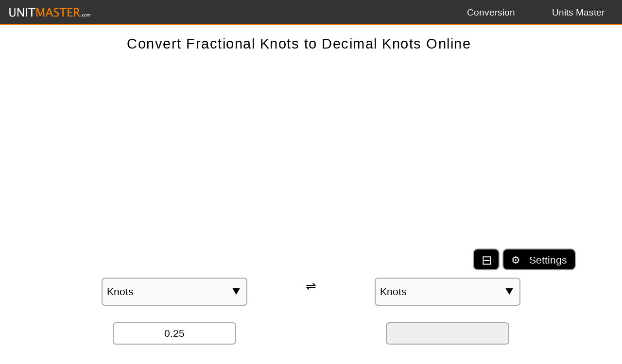

--- FILE ---
content_type: text/html
request_url: https://unitmaster.com/convert/speed/convert-fractional-kn-to-decimal-Knots.html
body_size: 3875
content:
<!DOCTYPE html>
<html lang="en">
<head>
	<title>Decimal Knots (kn) to fractional Knots (kn) calculator - convert Knots - fraction to decimal converter</title>
	<meta charset="utf-8" />
	<meta name="viewport" content="width=device-width, initial-scale=1.0, user-scalable=yes" />
	<meta name="description" content="Fractional Knots (kn) to decimal Knots (kn) and vice versa converter - convert knots from fractions to decimals, fractional to decimal value conversion and convert decimals to fractions" />
	<link rel="canonical" href="https://unitmaster.com/convert/speed/convert-fractional-kn-to-decimal-Knots.html" />
	<link rel="shortcut icon" href="/favicon.ico" />
	<link rel="stylesheet" type="text/css" href="/style.css" />
<!--[if lt IE 9 ]><link rel="stylesheet" href="/style-vie.css" /><![endif]-->
	<script async src="/js/main.js"></script>
	<script async src="https://pagead2.googlesyndication.com/pagead/js/adsbygoogle.js?client=ca-pub-8568890019705512"
     crossorigin="anonymous"></script>
</head>
<body onload="update_options(0,0);">
<div class="top">
	<div class="top-line">
		<div class="line-in">
			<div class="line-in-logo">
			<a href="/"><img src="/images/unit-master-logo.png" alt="Unit Master" /></a>
			</div>
			<div class="menu-line-r">
                <div class="top-menu-item-r1">
				<a href="#/" onclick="popupmenu()">Menu&nbsp;&nbsp;&#9776;</a>
				</div>
				<div class="top-menu-item-r">
				</div>
				<div class="top-menu-item-r">
				<a href="https://unitsmaster.com">Units Master</a>
				</div>
				<div class="top-menu-item-r">
				<a href="/convert/">Conversion</a>
				</div>
			</div>
		</div>
	</div>
</div>
<div class="clear"></div>
<div class="text-block-white">
	<div class="text-in-block-white">
    	<div class="text-block-white-main">
    	<h1>Convert Fractional Knots to Decimal Knots Online</h1>
    	</div>
    </div>
</div>
<div class="clear"></div>
<!--unit-converter-->
<a id="generate"></a>
<div class="text-block-white"><div class="text-in-block-white"><div class="text-block-white-center"><noscript>To use converters on Unit Master.com you should enable JavaScript</noscript>
<br />
<form id="UnitMaster-Converter-Form" class="unitmaster-converter-form" action="/cgi-bin/generate.pl" method="post" name="UnitMaster-Converter-Form">
<div class="form_line">
	<div class="right_settings">
		<button id="extend_button" class="extend_button" type="button" onclick="extend_clicked(event, this.id)">⊟</button>
		<button id="settings_button" class="settings_button" type="button" onclick="settings_clicked(event, this.id)">⚙&nbsp;&nbsp;&nbsp;Settings</button>
	</div>
	<div class="middle_block_r">
	<br />
	</div>
	<div class="unit_block">
	</div>
</div>
<div class="form_line">
<div class="unit_block">
	<div class="select_element">
	<select id="select-from1" onchange="update_options(3,this.selectedIndex)">
	<option value="6" selected>Knots</option><option value="6">Knots</option>
	</select>
	</div>
	<div class="input_block">
		<div class="input_value"><label for="unit1-value"></label><input id="unit1-value" name="unit1-value" type="text" placeholder="Decimal Value" value="0.25" pattern="[0-9.]{1,}" oninput="check_value(event)" maxlength="12"></div>
		<div class="input_mixed_fraction">
			<div class="input_fraction_wholenumber"><label for="unit1-Wvalue"></label><input id="unit1-Wvalue" name="unit1-Wvalue" type="text" placeholder="Whole number" value="" pattern="[0-9 ]{1,}" oninput="check_value(event)" maxlength="9"></div>
			<div class="input_fraction">
				<div class="input_fraction_numerator"><label for="unit1-Nvalue"></label><input id="unit1-Nvalue" name="unit1-Nvalue" type="text" placeholder="Numerator" value="1" pattern="[0-9]{1,}" oninput="check_value(event)" maxlength="9"></div>
				<div class="input_fraction_denominator"><label for="unit1-Wvalue"></label><input id="unit1-Dvalue" name="unit1-Dvalue" type="text" placeholder="Denominator" value="8" pattern="[0-9]{1,}" oninput="check_value(event)" maxlength="9"></div>
			</div>
		</div>
	</div>
</div>
<div class="middle_block">
<button id="change_units_button" class="change_units_button" type="button" onclick="update_options(9,-1)">⇌</button>
</div>
<div class="unit_block">
	<div class="select_element">
	<select id="select-to1" onchange="update_options(4,this.selectedIndex)">
	<option value="6">Knots</option><option value="6" selected>Knots</option>
	</select>
	</div>
	<div class="input_block">
		<div class="input_value"><label for="unit2-value"></label><input id="unit2-value" name="unit2-value" type="text" placeholder="" value="" pattern="[0-9.]{1,}" readonly></div>
	</div>
</div>
</div>
<div class="form_line">
<a id="result_conversion"></a>
<div class="input_block">
<div id="input_result" class="input_result"><br /></div>
</div>
</div>
<div class="form_line">
<div class="input_block"><div class="input_element"><button id="convert_button" class="btn_convert" type="button" onclick="button_clicked(event, this.id)">CONVERT</button>
</div></div>
<input type="hidden" id="action" name="action" value="cvt" />
<input type="hidden" id="product" name="product" value="1008" />
<input type="hidden" id="lang" name="lang" value="en" />
<input type="hidden" id="unit-type" name="unit-type" value="7" />
<input type="hidden" id="select-from0" name="select-from0" value="0" />
<input type="hidden" id="select-to0" name="select-to0" value="0" />
</div>
<div id="settings">
	<div id="SelectSettings">
		<center>Length Conversion Settings</center><br />
		<div class="SettingsColumn">
			Number of decimal places<br />
			<div class="select_element">
			<select id="select-decimal">
			<option value="0">0</option>
			<option value="1">1</option>
			<option value="2">2</option>
			<option value="3">3</option>
			<option value="4">4</option>
			<option value="5">5</option>
			<option value="6">6</option>
			<option value="7">7</option>
			<option value="8" selected>8</option>
			</select>
			</div>
			<br />
			<br />
			Round fraction to the nearest<br />
			<div class="select_element">
			<select id="select-fraction">
			<option value="0" selected>-</option>
			<option value="2">1/2</option>
			<option value="4">1/4</option>
			<option value="8">1/8</option>
			<option value="10">1/10</option>
			<option value="12">1/12</option>
			<option value="16">1/16</option>
			<option value="32">1/32</option>
			<option value="64">1/64</option>
			<option value="100">1/100</option>
			<option value="128">1/128</option>
			<option value="256">1/256</option>
			<option value="1000">1/1000</option>
			</select>
			</div>
			<br />
			<br />
		</div>
		<center><button type="button" class="menu-done-button" onclick="close_settings()">Done</button></center>
		<button type="button" class="menu-close-button menu-close-button-right" onclick="close_settings()">×</button>
	</div>
</div>
</form>
<br />
<br />
</div></div></div>
<!--unit-converter-->
<div class="clear"></div>
<div class="white-line"></div>
<div class="clear"></div>
<!--block-02-->
<!--block-02-->
<!--module001-->
<div class="text-block-blue">
	<div class="text-in-block-blue">
		<div class="text-block-blue-main">
		<!--module002u--><a href="/cgi-bin/out2.pl?pid=50&from=7&to=5&lang=en"><img src="/en/images/promo/unitsmaster001.png" alt="UNITS MASTER" /></a><!--module002u-->
		</div>
	</div>
</div>
<!--module001-->
<div class="clear"></div><div class="text-block-white"><div class="text-in-block-white"><div class="text-block-white-main"></div></div></div><div class="clear"></div><div class="text-block-white"><div class="text-in-block-white"><div class="text-block-white-center"><h2>Fractional Knots to Decimal Knots Conversion</h2><div class="line-block"><div class="line-1">1/2 kn = 0.5 kn</div><div class="line-0">1/3 kn = 0.33333333 kn</div><div class="line-1">2/3 kn = 0.66666667 kn</div><div class="line-0">1/4 kn = 0.25 kn</div><div class="line-1">2/4 kn = 0.5 kn</div><div class="line-0">3/4 kn = 0.75 kn</div><div class="line-1">1/5 kn = 0.2 kn</div><div class="line-0">2/5 kn = 0.4 kn</div><div class="line-1">3/5 kn = 0.6 kn</div><div class="line-0">4/5 kn = 0.8 kn</div><div class="line-1">1/6 kn = 0.16666667 kn</div><div class="line-0">2/6 kn = 0.33333333 kn</div></div><div class="line-block"><div class="line-1">3/6 kn = 0.5 kn</div><div class="line-0">4/6 kn = 0.66666667 kn</div><div class="line-1">5/6 kn = 0.83333333 kn</div><div class="line-0">1/7 kn = 0.14285714 kn</div><div class="line-1">2/7 kn = 0.28571429 kn</div><div class="line-0">3/7 kn = 0.42857143 kn</div><div class="line-1">4/7 kn = 0.57142857 kn</div><div class="line-0">5/7 kn = 0.71428571 kn</div><div class="line-1">6/7 kn = 0.85714286 kn</div><div class="line-0">1/8 kn = 0.125 kn</div><div class="line-1">2/8 kn = 0.25 kn</div><div class="line-0">3/8 kn = 0.375 kn</div></div><div id="t1" class="more-values"><div class="line-block"><div class="line-1">4/8 kn = 0.5 kn</div><div class="line-0">5/8 kn = 0.625 kn</div><div class="line-1">6/8 kn = 0.75 kn</div><div class="line-0">7/8 kn = 0.875 kn</div><div class="line-1">1/9 kn = 0.11111111 kn</div><div class="line-0">2/9 kn = 0.22222222 kn</div><div class="line-1">3/9 kn = 0.33333333 kn</div><div class="line-0">4/9 kn = 0.44444444 kn</div><div class="line-1">5/9 kn = 0.55555556 kn</div><div class="line-0">6/9 kn = 0.66666667 kn</div><div class="line-1">7/9 kn = 0.77777778 kn</div><div class="line-0">8/9 kn = 0.88888889 kn</div></div><div class="line-block"><div class="line-1">1/10 kn = 0.1 kn</div><div class="line-0">2/10 kn = 0.2 kn</div><div class="line-1">3/10 kn = 0.3 kn</div><div class="line-0">4/10 kn = 0.4 kn</div><div class="line-1">5/10 kn = 0.5 kn</div><div class="line-0">6/10 kn = 0.6 kn</div><div class="line-1">7/10 kn = 0.7 kn</div><div class="line-0">8/10 kn = 0.8 kn</div><div class="line-1">9/10 kn = 0.9 kn</div><div class="line-0">1/11 kn = 0.09090909 kn</div><div class="line-1">1/12 kn = 0.08333333 kn</div><div class="line-0">2/12 kn = 0.16666667 kn</div></div><div class="line-block"><div class="line-1">3/12 kn = 0.25 kn</div><div class="line-0">4/12 kn = 0.33333333 kn</div><div class="line-1">5/12 kn = 0.41666667 kn</div><div class="line-0">6/12 kn = 0.5 kn</div><div class="line-1">7/12 kn = 0.58333333 kn</div><div class="line-0">8/12 kn = 0.66666667 kn</div><div class="line-1">9/12 kn = 0.75 kn</div><div class="line-0">10/12 kn = 0.83333333 kn</div><div class="line-1">11/12 kn = 0.91666667 kn</div><div class="line-0">1/13 kn = 0.07692308 kn</div><div class="line-1">1/14 kn = 0.07142857 kn</div><div class="line-0">1/15 kn = 0.06666667 kn</div></div><div class="line-block"><div class="line-1">1/16 kn = 0.0625 kn</div><div class="line-0">3/16 kn = 0.1875 kn</div><div class="line-1">5/16 kn = 0.3125 kn</div><div class="line-0">7/16 kn = 0.4375 kn</div><div class="line-1">9/16 kn = 0.5625 kn</div><div class="line-0">11/16 kn = 0.6875 kn</div><div class="line-1">13/16 kn = 0.8125 kn</div><div class="line-0">15/16 kn = 0.9375 kn</div><div class="line-1">1/17 kn = 0.05882353 kn</div><div class="line-0">1/18 kn = 0.05555556 kn</div><div class="line-1">1/19 kn = 0.05263158 kn</div><div class="line-0">1/20 kn = 0.05 kn</div></div><div class="line-block"><div class="line-1">1/25 kn = 0.04 kn</div><div class="line-0">1/32 kn = 0.03125 kn</div><div class="line-1">1/50 kn = 0.02 kn</div><div class="line-0">1/64 kn = 0.015625 kn</div><div class="line-1">1/100 kn = 0.01 kn</div><div class="line-0">1/125 kn = 0.008 kn</div><div class="line-1">1/128 kn = 0.0078125 kn</div><div class="line-0">1/250 kn = 0.004 kn</div><div class="line-1">1/256 kn = 0.00390625 kn</div><div class="line-0">1/500 kn = 0.002 kn</div><div class="line-1">1/1000 kn = 0.001 kn</div><div class="line-0">&nbsp;-&nbsp;</div></div><div class="line-block"><div class="line-1">&nbsp;-&nbsp;</div><div class="line-0">&nbsp;-&nbsp;</div><div class="line-1">&nbsp;-&nbsp;</div><div class="line-0">&nbsp;-&nbsp;</div><div class="line-1">&nbsp;-&nbsp;</div><div class="line-0">&nbsp;-&nbsp;</div><div class="line-1">&nbsp;-&nbsp;</div><div class="line-0">&nbsp;-&nbsp;</div><div class="line-1">&nbsp;-&nbsp;</div><div class="line-0">&nbsp;-&nbsp;</div><div class="line-1">&nbsp;-&nbsp;</div><div class="line-0">&nbsp;-&nbsp;</div></div></div><br /><div class="line-block"><div class="line-1"><a id="a1" href="javascript:showhide2('t1','a1')" class="showhide"> show more &#9654;</a></div></div></div></div></div><div class="clear"></div><div class="clear"></div><div class="text-block-white"><div class="text-in-block-white"><div class="text-block-white-main"></div></div></div><div class="clear"></div><div class="text-block-white"><div class="text-in-block-white"><div class="text-block-white-center"><h2>Convert Decimal Knots to Fractional Knots</h2><div class="line-block"><div class="line-1">0.001 kn = 1/1000 kn</div><div class="line-0">0.002 kn = 1/500 kn</div><div class="line-1">0.003 kn = 3/1000 kn</div><div class="line-0">0.004 kn = 1/250 kn</div><div class="line-1">0.005 kn = 1/200 kn</div><div class="line-0">0.006 kn = 3/500 kn</div><div class="line-1">0.007 kn = 7/1000 kn</div><div class="line-0">0.008 kn = 1/125 kn</div><div class="line-1">0.009 kn = 9/1000 kn</div><div class="line-0">0.01 kn = 1/100 kn</div><div class="line-1">0.02 kn = 1/50 kn</div><div class="line-0">0.03 kn = 3/100 kn</div></div><div class="line-block"><div class="line-1">0.04 kn = 1/25 kn</div><div class="line-0">0.05 kn = 1/20 kn</div><div class="line-1">0.06 kn = 3/50 kn</div><div class="line-0">0.07 kn = 7/100 kn</div><div class="line-1">0.08 kn = 2/25 kn</div><div class="line-0">0.09 kn = 9/100 kn</div><div class="line-1">0.1 kn = 1/10 kn</div><div class="line-0">0.11 kn = 11/100 kn</div><div class="line-1">0.12 kn = 3/25 kn</div><div class="line-0">0.13 kn = 13/100 kn</div><div class="line-1">0.14 kn = 7/50 kn</div><div class="line-0">0.15 kn = 3/20 kn</div></div><div id="t2" class="more-values"><div class="line-block"><div class="line-1">0.16 kn = 4/25 kn</div><div class="line-0">0.17 kn = 17/100 kn</div><div class="line-1">0.18 kn = 9/50 kn</div><div class="line-0">0.19 kn = 19/100 kn</div><div class="line-1">0.2 kn = 1/5 kn</div><div class="line-0">0.21 kn = 21/100 kn</div><div class="line-1">0.22 kn = 11/50 kn</div><div class="line-0">0.23 kn = 23/100 kn</div><div class="line-1">0.24 kn = 6/25 kn</div><div class="line-0">0.25 kn = 1/4 kn</div><div class="line-1">0.26 kn = 13/50 kn</div><div class="line-0">0.27 kn = 27/100 kn</div></div><div class="line-block"><div class="line-1">0.28 kn = 7/25 kn</div><div class="line-0">0.29 kn = 29/100 kn</div><div class="line-1">0.3 kn = 3/10 kn</div><div class="line-0">0.31 kn = 31/100 kn</div><div class="line-1">0.32 kn = 8/25 kn</div><div class="line-0">0.33 kn = 33/100 kn</div><div class="line-1">0.34 kn = 17/50 kn</div><div class="line-0">0.35 kn = 7/20 kn</div><div class="line-1">0.36 kn = 9/25 kn</div><div class="line-0">0.37 kn = 37/100 kn</div><div class="line-1">0.38 kn = 19/50 kn</div><div class="line-0">0.39 kn = 39/100 kn</div></div><div class="line-block"><div class="line-1">0.4 kn = 2/5 kn</div><div class="line-0">0.41 kn = 41/100 kn</div><div class="line-1">0.42 kn = 21/50 kn</div><div class="line-0">0.43 kn = 43/100 kn</div><div class="line-1">0.44 kn = 11/25 kn</div><div class="line-0">0.45 kn = 9/20 kn</div><div class="line-1">0.46 kn = 23/50 kn</div><div class="line-0">0.47 kn = 47/100 kn</div><div class="line-1">0.48 kn = 12/25 kn</div><div class="line-0">0.49 kn = 49/100 kn</div><div class="line-1">0.5 kn = 1/2 kn</div><div class="line-0">0.51 kn = 51/100 kn</div></div><div class="line-block"><div class="line-1">0.52 kn = 13/25 kn</div><div class="line-0">0.53 kn = 53/100 kn</div><div class="line-1">0.54 kn = 27/50 kn</div><div class="line-0">0.55 kn = 11/20 kn</div><div class="line-1">0.56 kn = 14/25 kn</div><div class="line-0">0.57 kn = 57/100 kn</div><div class="line-1">0.58 kn = 29/50 kn</div><div class="line-0">0.59 kn = 59/100 kn</div><div class="line-1">0.6 kn = 3/5 kn</div><div class="line-0">0.61 kn = 61/100 kn</div><div class="line-1">0.62 kn = 31/50 kn</div><div class="line-0">0.63 kn = 63/100 kn</div></div><div class="line-block"><div class="line-1">0.64 kn = 16/25 kn</div><div class="line-0">0.65 kn = 13/20 kn</div><div class="line-1">0.66 kn = 33/50 kn</div><div class="line-0">0.67 kn = 67/100 kn</div><div class="line-1">0.68 kn = 17/25 kn</div><div class="line-0">0.69 kn = 69/100 kn</div><div class="line-1">0.7 kn = 7/10 kn</div><div class="line-0">0.71 kn = 71/100 kn</div><div class="line-1">0.72 kn = 18/25 kn</div><div class="line-0">0.73 kn = 73/100 kn</div><div class="line-1">0.74 kn = 37/50 kn</div><div class="line-0">0.75 kn = 3/4 kn</div></div><div class="line-block"><div class="line-1">0.76 kn = 19/25 kn</div><div class="line-0">0.77 kn = 77/100 kn</div><div class="line-1">0.78 kn = 39/50 kn</div><div class="line-0">0.79 kn = 79/100 kn</div><div class="line-1">0.8 kn = 4/5 kn</div><div class="line-0">0.81 kn = 81/100 kn</div><div class="line-1">0.82 kn = 41/50 kn</div><div class="line-0">0.83 kn = 83/100 kn</div><div class="line-1">0.84 kn = 21/25 kn</div><div class="line-0">0.85 kn = 17/20 kn</div><div class="line-1">0.86 kn = 43/50 kn</div><div class="line-0">0.87 kn = 87/100 kn</div></div><div class="line-block"><div class="line-1">0.88 kn = 22/25 kn</div><div class="line-0">0.89 kn = 89/100 kn</div><div class="line-1">0.9 kn = 9/10 kn</div><div class="line-0">0.91 kn = 91/100 kn</div><div class="line-1">0.92 kn = 23/25 kn</div><div class="line-0">0.93 kn = 93/100 kn</div><div class="line-1">0.94 kn = 47/50 kn</div><div class="line-0">0.95 kn = 19/20 kn</div><div class="line-1">0.96 kn = 24/25 kn</div><div class="line-0">0.97 kn = 97/100 kn</div><div class="line-1">0.98 kn = 49/50 kn</div><div class="line-0">0.99 kn = 99/100 kn</div></div><div class="line-block"><div class="line-1">&nbsp;-&nbsp;</div><div class="line-0">&nbsp;-&nbsp;</div><div class="line-1">&nbsp;-&nbsp;</div><div class="line-0">&nbsp;-&nbsp;</div><div class="line-1">&nbsp;-&nbsp;</div><div class="line-0">&nbsp;-&nbsp;</div><div class="line-1">&nbsp;-&nbsp;</div><div class="line-0">&nbsp;-&nbsp;</div><div class="line-1">&nbsp;-&nbsp;</div><div class="line-0">&nbsp;-&nbsp;</div><div class="line-1">&nbsp;-&nbsp;</div><div class="line-0">&nbsp;-&nbsp;</div></div></div><br /><div class="line-block"><div class="line-1"><a id="a2" href="javascript:showhide2('t2','a2')" class="showhide"> show more &#9654;</a></div></div></div></div></div>
<div class="clear"></div>
<div class="white-line"></div>
<div class="pre-bottom-line"></div>
<div class="clear"></div>
<div class="bottom-line">
	<div class="bottom-line-in">
		<div class="bottom-block-0">
		<div class="bottom-block-1">
		<div class="bottom-block-2">
		<a href="/">Unit Master - Home Page</a><br />
		<a href="/convert/">Convert fractional units to decimal</a><br />
		<!--CONVERTER-TYPE--><a href="./">Speed Fractions to Decimals Conversion</a><br /><a href="/convert/speed/convert-fractional-mpm-to-decimal-Miles-per-minute.html">Miles per minute fractions to decimals conversion calculator - calculate Miles per minute (mpm) from decimals to fractions</a><br /><!--CONVERTER-TYPE-->
		</div>
		</div>
		</div>
		<div class="bottom-block-0">
		<div class="bottom-block-1">
		<div class="bottom-block-2">
		<a href="/en/contact.html">Contact Us</a><br />
		</div>
		</div>
		</div>
		<div class="bottom-block-0">
		<div class="bottom-block-1">
		<div class="bottom-block-2">
		<!--CDATE-->Tuesday, January 20, 2026<!--CDATE--><br />
		<a href="/privacy.html">Privacy Policy</a><br />
		<a href="/terms.html">Terms&nbsp;&amp;&nbsp;Conditions</a><br /><br /><br />
		</div>
		</div>
		</div>
		<div class="clear"></div>
		<div class="bottom-line-language">
		</div>
		<div class="bottom-line-end">
		<!--COPYRIGHT-->Copyright &copy; 2026 <!--COPYRIGHT-->Intemodino Group s.r.o.<br />All rights reserved
		</div>
	</div>
</div>
<div id="topmenu">
	<div id="SelectMenuItem">
		<center>Menu</center><br />
		<div class="LanguageColumn">
		<a href="https://unitsmaster.com">Units Master</a><br />
		<a href="/convert/">Convert Units Online</a><br />
		<a href="/en/contact.html">Contact us</a><br />
        </div>
		<button class="menu-close-button menu-close-button-right" onclick="close_menu()">×</button>
	</div>
</div>
<div id="CMessage">
</div>
</body>
</html>

--- FILE ---
content_type: text/html; charset=utf-8
request_url: https://www.google.com/recaptcha/api2/aframe
body_size: 267
content:
<!DOCTYPE HTML><html><head><meta http-equiv="content-type" content="text/html; charset=UTF-8"></head><body><script nonce="W1V7_OFgv5d9uIpxRt7Xnw">/** Anti-fraud and anti-abuse applications only. See google.com/recaptcha */ try{var clients={'sodar':'https://pagead2.googlesyndication.com/pagead/sodar?'};window.addEventListener("message",function(a){try{if(a.source===window.parent){var b=JSON.parse(a.data);var c=clients[b['id']];if(c){var d=document.createElement('img');d.src=c+b['params']+'&rc='+(localStorage.getItem("rc::a")?sessionStorage.getItem("rc::b"):"");window.document.body.appendChild(d);sessionStorage.setItem("rc::e",parseInt(sessionStorage.getItem("rc::e")||0)+1);localStorage.setItem("rc::h",'1768906721222');}}}catch(b){}});window.parent.postMessage("_grecaptcha_ready", "*");}catch(b){}</script></body></html>

--- FILE ---
content_type: text/css
request_url: https://unitmaster.com/style.css
body_size: 7473
content:
/*! Copyright 2010 - 2022 Intemodino Group s.r.o. All rights reserved !*/body, html {width: 100%;height: 100%;min-height: 100%;}body, html {margin: 0px;padding: 0px;border: none;outline: 0px;vertical-align: baseline;font-family: -apple-system,Helvetica,"Helvetica Neue",Verdana,Sans-serif,Geneva,Futura,Arial;font-size: 1.1em;font-weight: 300;}img {border: 0px;margin: 0px;padding: 0px;}body {line-height: 1.3em;display: table;}ol, ul {list-style: none;}blockquote, q {quotes: none;}blockquote:before, blockquote:after, q:before, q:after {content: '';content: none;}table {font-family: arial, sans-serif;border-collapse: collapse; border-spacing: 0px;width: 70%;}td, th {border: 1px solid #eeeeee;text-align: left;padding: 8px;}tr:nth-child(even) {background-color: #eeeeee;}img {line-height: 0px;border: 0px;margin: 0px;padding: 0px;display: inline;vertical-align: top;text-align: left;}a:link, a:visited, a:hover {font-family: -apple-system,Helvetica,"Helvetica Neue",Verdana,Sans-serif,Geneva,Futura,Arial;font-weight: 300;font-style: normal;font-variant: normal;text-align: center;vertical-align: top;color: #313131;}a:link, a:visited {text-decoration: none;}a:hover {text-decoration: underline;}button, input, select, textarea {font: inherit;margin: 0px;}button, input {overflow: visible;}button, select {text-transform: none;}h1, h2, h3, h4, h5, h6 {width: 100%;word-wrap: break-word;margin: 0.6em auto;font-weight: 400;text-align: center;text-decoration: none;}h1 {font-size: 1.6em;color: #313131;line-height: 1.6em;font-weight: 600;letter-spacing: 0.075em;}h2 {font-size: 1.3em;line-height: 1.4em;font-weight: 400;}h3 {font-size: 1.2em;line-height: 1.2em;font-weight: 400;letter-spacing: 0.05em;}h4, h5, h6 {font-size: 1.1em;line-height: 1.1em;font-weight: 400;}.subtitle1 {font-size: 1.2em;color: #ff8000;line-height: 1.5em;font-weight: 500;}.subtitle2 {font-size: 1.1em;line-height: 1.2em;font-weight: 500;}.white-line {display: block;margin: 0px;padding: 0px;width: 100%;height: 5px;}.clear {clear: both;display: block;overflow: hidden;visibility: hidden;width: 0px;height: 0px;}.math {font-size: 1.2em;}div.math {width: 100%;word-spacing: normal;display: inline; /* !!! */}div.wholenumber {display: inline-block;position: relative;vertical-align: middle;font-weight: 300;top: -0.05em;}div.fraction {display: inline-block;position: relative;vertical-align: middle;}.fraction span {display: block;padding: 0px;}.fraction span.numerator {padding: 0px 0.1em 0px 0.1em;line-height: 1.2em;text-align: center;}.fraction span.divider {position: absolute;top: 0px;display: none;}.fraction span.denominator {margin: 0px 0.1em 0px 0.1em;border-top: 2px solid #666666;padding: 0px 0.2em 0px 0.2em;line-height: 1.2em;text-align: center;top: -0.05em;}/*///////////TOP LINE BLOCK BEGIN/////////////////*/.top {position: fixed;width: 100%;background: #333333;margin: 0px;padding: 0px;border-bottom: 1px solid #ff8000;top: 0px;left: 0px;z-index: 6999;text-align: left;vertical-align: top;opacity: 1.0; filter: alpha(opacity=100);}.top-line {position: relative;width: 100%;background: #333333;margin: 0px;border: 0px;padding: 0px;top: 0px;left: 0px;z-index: 7000;text-align: left;vertical-align: top;}.line-in {position: relative;width: 100%;background: #333333;margin: 0px auto;padding: 0px;border: 0px;}.line-in-logo {position: relative;float: left;width: 200px;height: 50px;margin: 0px;background: #333333;border: 0px;padding: 0px;z-index: 7010;}.line-in-logo img {width: 200px;height: 50px;}.line-in-logo a:link, .line-in-logo a:visited, .line-in-logo a:hover {position: relative;width: 200px;height: 50px;margin: 0px;color: #ffffff;font-size: 0.8em;line-height: 2.0em;font-weight: 400;letter-spacing: 0.075em;vertical-align: middle;}.menu-line-r {display: inline-block;position: relative;top: 0px;float: right;margin: 0px;border: 0px;padding: 0px;font-size: 1.0em;vertical-align: top;}.top-menu-item-r {position: relative;top: 0px;float: right;height: 50px;margin: 0px 0px 0px 0px;border: 0px;padding: 0px;/*!!!comment for ie!!!*/border: 0px;/*!!!comment for ie!!!*/text-align: center;vertical-align: top;}.top-menu-item-r a:link, .top-menu-item-r a:visited {display: inline-block;top: 0px;width: 180px;margin: 0px;border: 0px;padding: 0px;height: 50px;line-height: 50px;background: #333333;color: #ffffff;font-size: 1.0em;text-align: center;text-decoration: none;vertical-align: top;-webkit-transition: color,background-color 0s ease-out;transition: color,background-color 0s ease-out;}.top-menu-item-r a:hover {display: inline-block;top: 0px;width: 180px;margin: 0px;background: #333333;padding: 0px;height: 50px;line-height: 50px;font-size: 1.0em;color: #ff8000;text-align: center;text-decoration: none;vertical-align: top;}.top-menu-item-r1 {display: none;}.top-menu-item-r1 a:link, .top-menu-item-r a:visited {display: none;}.top-menu-item-r1 a:hover {display: none;}/*///////////TOP LINE BLOCK END/////////////////*/.cookies {display: block; position: fixed;width: 50%;max-width: 400px;min-width: 270px;height: auto;margin: 0px;border: 1px solid #a1a1a1;padding: 25px;overflow-y: scroll;background: #ffffff;color: #000000;font-weight: 300;font-size: 0.8em;line-height: 1.0em;font-style: normal;font-variant: normal;text-decoration: none;text-align: left; vertical-align: middle;right: 0px; bottom: 0px; z-index: 9000;}/*.cookies-text {display: block;float: left;width: 50%;margin: 10px 0px 0px 0px;line-height: 2.0em;}*/.cookies-text {display: inline-block;}.cookies-text a:link, .cookies-text a:visited {color: #002db3;}.cookies-text a:hover {text-decoration: underline;}.cookies-button {display: block;/*float: right;*/width: 50%;margin-left: 25%;margin-top: 10px;margin-bottom: 0px;margin-right: 0px;background: #0033cc;color: #ffffff;text-align: center;vertical-align: middle;line-height: 2.0em;}.cookies-button a:link, .cookies-button a:visited {display: block;width: 100%;color: #ffffff;background: #0033cc;text-decoration: none;}.cookies-button a:hover {display: block;width: 100%;color: #ffffff;background: #000000;text-decoration: underline;}/*///////////MAIN PAGE BLOCK BEGIN/////////////////*/.main-page {position: relative;width: 100%;top: 50px;background: #ffffff;color: #313131;}.main-page-in {position: relative;width: 100%;background: #f4f4f4;margin: auto;left: 0px;}.main-page-button {position: relative;margin-right: auto; margin-left: auto;text-align: center;font-weight: 400;font-size: 1.2em;color: #007acc;line-height: 2.2em;font-style: normal;}.main-page-button-small {position: relative;margin-right: auto; margin-left: auto;text-align: center;font-size: 0.8em;color: #000000;font-style: normal;}.main-page-button-small a:link, .main-page-button-small a:visited {font-size: 1.0em;}.main-page-button-small a:hover {font-size: 1.0em;}.main-page-button-box {position: relative;margin-right: auto; margin-left: auto;width: 297px;text-align: center;}/*///////////MAIN PAGE BLOCK END/////////////////*/.d-buttonsmall {position: relative;text-align: center;display: inline-block;border: 1px solid #ff8000;border-radius: 25px;width: 200px;height: 50px;margin: 0px;background: #ff8000;color: #ffffff;text-align: center;font-size: 1.0em;line-height: 50px;font-weight: 400;text-decoration: none;}.d-buttonsmall a:link, .d-buttonsmall a:visited, .d-buttonsmall a:hover {position: relative;text-align: center;display: inline-block;border: 1px solid #ff8000;border-radius: 25px;width: 200px;height: 50px;margin: 0px;background: #ff8000;color: #ffffff;text-align: center;font-size: 1.0em;line-height: 50px;font-weight: 400;text-decoration: none;}/*///////////SLIDER BLOCK BEGIN/////////////////*/.main-slider {position: relative;margin 25px 0px 25px 0px;width: 100%;top: 50px;background: #333333;color: #313131;}.main-slider-in {position: relative;max-width: 1150px;width: 100%;background: #333333;text-align: center;margin: auto;left: 0px;}.main-slider-main {position: relative;width: 100%;height: auto;background: #333333;border: 0px;padding: 0px;text-decoration: none;font-weight: 300;font-size: 2.0em;line-height: 2.2em;font-style: normal;font-variant: normal;text-align: left;vertical-align: baseline;margin: auto;top: 0px;left: 0px;}.slide-block {position: relative;top: 0px;margin: 0px;border: 0px;padding: 0px;text-align: center;vertical-align: top;}.slide-block img {  display: inline;max-width: 1100px;min-width: 320px;width: 100%;height: auto;left: 0%;vertical-align: top;}.slide-block-none {display: none;position: relative;top: 0px;margin: 0px;border: 0px;padding: 0px;text-align: center;vertical-align: top;}.slide-block-none img {  display: none;opacity: 0;max-width: 1100px;min-width: 320px;width: 0px;height: auto;left: 0%;vertical-align: top;}.toolbar-slider {position: relative;width: 100%;top: 50px;background: #333333;color: #ffffff;}.toolbar-slider-none {display: none;position: relative;width: 100%;top: 100px;background: #333333;color: #ffffff;}.toolbar-slider-in {position: relative;width: 100%;background: #333333;text-align: center;margin: auto;left: 0px;}.slideshow-page {display: inline-block;position: relative;text-align: center;vertical-align: top;}.slideshow-page-current {display: inline-block;position: relative;text-align: center;vertical-align: top;}.slideshow-page-current a:link, .slideshow-page-current a:visited {display: table-cell;position: relative;width: 1.5em;height: auto;color: #333333;background: #ffffff;margin: 0.5em;padding: 0.5em;vertical-align: middle;text-align: center;font-weight: 300;text-decoration: none;border-radius: 50%;}.slideshow-page-current a:hover {display: table-cell;position: relative;width: 1.5em;height: auto;color: #ffffff;background: #000000;margin: 0.5em;padding: 0.5em;vertical-align: middle;text-align: center;font-weight: 300;text-decoration: underline;border-radius: 50%;}.slideshow-page a:link, .slideshow-page a:visited {display: table-cell;position: relative;width: 1.5em;height: auto;color: #ffffff;background: #333333;margin: 0.5em;padding: 0.5em;vertical-align: middle;text-align: center;font-weight: 300;text-decoration: none;border-radius: 50%;}.slideshow-page a:hover {display: table-cell;position: relative;width: 1.5em;height: auto;color: #333333;background: #ffffff;margin: 0.5em;padding: 0.5em;vertical-align: middle;text-align: center;font-weight: 300;text-decoration: underline;border-radius: 50%;}.lr-button {border: none;display: inline-block;outline: 0;padding: 0.25em 0.60em;vertical-align: middle;overflow: hidden;text-decoration: none;text-align: center;font-size: 1.5em;color: #313131;background: #e0e0e0;cursor: pointer; white-space:nowrap;border-radius: 50%;-webkit-touch-callout: none;-webkit-user-select: none;-khtml-user-select: none;-moz-user-select: none;-ms-user-select: none;user-select: none;}.lr-button-none {border: none;display: none;outline: 0;padding: 0.20em 0.5em;vertical-align: middle;overflow: hidden;text-decoration: none;text-align: center;font-size: 2.0em;color: #313131;background: #e0e0e0;cursor: pointer; white-space:nowrap;border-radius: 50%;-webkit-touch-callout: none;-webkit-user-select: none;-khtml-user-select: none;-moz-user-select: none;-ms-user-select: none;user-select: none;}.lr-button:disabled {cursor: not-allowed;opacity: 0.3;}.lr-button:hover {color: #ffffff;background-color: #000000;}.lr-button-left {position: absolute;top: 50%;left: 0%;transform: translate(0%, -50%);-ms-transform: translate(-0%, -50%);}.lr-button-right {position: absolute;top: 50%;right: 0%;transform: translate(0%, -50%);-ms-transform:translate(0%, -50%);}/*///////////SLIDER BLOCK END/////////////////*//*/////////////LANGUAGES BLOCK BEGIN/////////////////*/#languages {display: block;visibility: hidden;position: fixed;margin: auto;top: 45px;width: 100%;height: 100%;line-height: 25px;text-align: center;vertical-align: middle;text-decoration: none;z-index: 7000;}#SelectLanguage {display: inline-block;visibility: hidden;width: 80%;min-height: 80%;margin: auto;background-color: #ffffff;border: 1px solid #eeeeee;line-height: 25px;padding: 20px 0px 0px 0px;text-align: left;vertical-align: middle;text-decoration: none;opacity: 0.0;filter: alpha(opacity=0);overflow: hidden;-webkit-transition: opacity 1s linear, -webkit-transform 2s;-moz-transition: opacity 1s linear, -moz-transform 2s;-o-transition: opacity 1s linear, -o-transform 2s;transition: opacity 1s linear, transform 2s;}.LanguageColumn {display: inline;position: relative;float: left;padding: 10px 15px 15px 50px;}.close-button {border: none;display: inline-block;outline: 0;padding: 5px 15px 10px 15px;line-height: 30px;overflow: hidden;text-decoration: none;text-align: center;vertical-align: middle;font-size: 1.5em;color: #313131;background: #e0e0e0;cursor: pointer; white-space:nowrap;-webkit-touch-callout: none;-webkit-user-select: none;-khtml-user-select: none;-moz-user-select: none;-ms-user-select: none;user-select: none;}.close-button:disabled {cursor: not-allowed;opacity: 0.3;}.close-button:hover {color: #ffffff;background-color: #000000;}.close-button-right {position: absolute;top: 1px;right: 10%;}/*///////////LANGUAGES BLOCK END/////////////////*//*/////////////SETTINGS BLOCK BEGIN/////////////////*/#settings {display: block;visibility: hidden;position: fixed;top: 0px;left: 0px;width: 100%;height: 99%;margin: 0px;padding: 0px;box-sizing: border-box;line-height: 25px;text-align: center;vertical-align: middle;text-decoration: none;z-index: 7000;}#SelectSettings {display: inline-block;visibility: hidden;width: 100%;height: 100%;margin: auto;padding: 20px 0px 0px 0px;border: 1px solid #666666;box-sizing: border-box;background-color: #ffffff;line-height: 25px;text-align: left;vertical-align: middle;text-decoration: none;opacity: 0.0;filter: alpha(opacity=0);overflow: hidden;-webkit-transition: opacity 0s linear, -webkit-transform 0s;-moz-transition: opacity 0s linear, -moz-transform 0s;-o-transition: opacity 0s linear, -o-transform 0s;transition: opacity 0s linear, transform 0s;}.SettingsColumn {display: inline-block;position: relative;width: 100%;box-sizing: border-box;padding: 10px 15px 15px 50px;}.SettingsColumn .select_element {margin: 10px 10px 10px 0px;}/*///////////SETTINGS BLOCK END/////////////////*//*/////////////MENU BLOCK BEGIN/////////////////*/#topmenu {display: block;visibility: hidden;position: fixed;top: 0px;right: 0px;width: 60%;height: auto;line-height: 25px;text-align: center;vertical-align: middle;text-decoration: none;z-index: 7000;}#SelectMenuItem {display: inline-block;visibility: hidden;width: 100%;min-height: 80%;margin: auto;background-color: #ffffff;border: 1px solid #eeeeee;line-height: 25px;padding: 20px 0px 0px 0px;text-align: left;vertical-align: middle;text-decoration: none;opacity: 0.0;filter: alpha(opacity=0);-webkit-transition: opacity 1s linear, -webkit-transform 2s;-moz-transition: opacity 1s linear, -moz-transform 2s;-o-transition: opacity 1s linear, -o-transform 2s;transition: opacity 1s linear, transform 2s;overflow: hidden;}.MenuColumn {display: inline;position: relative;float: left;padding: 10px 15px 15px 50px;}.menu-done-button {width: 200px;height: 50px;}.menu-close-button {border: none;display: inline-block;float: right;outline: 0;padding: 5px 15px 10px 15px;line-height: 30px;overflow: hidden;text-decoration: none;text-align: right;vertical-align: middle;font-size: 1.5em;color: #313131;background: #e0e0e0;cursor: pointer; white-space:nowrap;-webkit-touch-callout: none;-webkit-user-select: none;-khtml-user-select: none;-moz-user-select: none;-ms-user-select: none;user-select: none;}.menu-close-button:disabled {cursor: not-allowed;opacity: 0.3;}.menu-close-button:hover {color: #ffffff;background-color: #000000;}.menu-close-button-right {position: absolute;top: 1px;right: 0px;}/*///////////MENU BLOCK END/////////////////*/.main-page-block {position: relative;width: 100%;margin: 50px 0px 0px 0px;border: 0px;padding: 0px;background: #ff8000;top: 0px;color: #313131;text-align: center;}.main-page-block-1 {position: relative;width: 100%;margin: 50px 0px 0px 0px;border: 0px;padding: 0px;background: #ffffff;top: 0px;color: #313131;text-align: center;}.main-page-in-block {position: relative;display: inline-block;width: 1050px;padding: 10px 0px 20px 0px;margin: 50px auto 0px auto;vertical-align: middle;text-align: center;}.main-page-in-block h3 {font-size: 1.3em;font-weight: 300;color: #ffffff;padding: 5px 0px 0px 0px;letter-spacing: 1.0px;}.main-page-in-block h4 {font-size: 1.3em;font-weight: 300;color: #000000;padding: 0px 0px 0px 0px;letter-spacing: 1.0px;}.showmorenews {display: none;}.showhide {text-transform: lowercase;}a.showhidebutton:link, a.showhidebutton:visited {display: inline;color: #313131;font-size: 0.5em;text-align: left;font-weight: 400;font-style: normal;text-decoration: none;}a.showhidebutton:hover {display: inline;color: #313131;font-size: 0.5em;text-align: left;font-weight: 400;font-style: normal;text-decoration: underline;}/*///////////MAIN PAGE BLOCK END/////////////////*//*///////////FEATURES BLOCK BEGIN/////////////////*/.features-block {position: relative;width: 100%;margin: 50px 0px 0px 0px;border: 0px;padding: 0px;background: #ff8000;top: 0px;color: #ffffff;text-align: center;}.features-in-block {position: relative;display: inline-block;max-width: 1050px;margin: 0 auto;vertical-align: middle;text-align: center;}.featuresblock-0 {position: relative;display: inline-block;box-sizing: border-box;width: 23%;border: 0px;padding: 0px 1%;text-align: center;vertical-align: top;}.featuresblock-0-1 {position: relative;display: inline-block;box-sizing: border-box;width: 48%;border: 0px;padding: 0px 1%;text-align: center;vertical-align: top;}.featuresblock-1 {position: relative;display: inline-block;box-sizing: border-box;width: 100%;margin: 0px;padding: 0px;text-align: center;vertical-align: top;}.featuresblock-2 {position: relative;display: inline-block;min-width: 180px;height: 230px;color: #ffffff;background: #ff8000;margin: 0px;padding: 10px;font-size: 1.0em;vertical-align: top;text-align: center;font-weight: 200;text-decoration: none;}.featuresblock-2 img {position: relative;padding: 10px;text-align: center;}.featuresblock-2 h4 {font-size: 1.2em;color: #007acc;line-height: 1.2em;font-weight: 400;letter-spacing: 0.05em;}.featuresblock-2-1 {display: table-cell;position: relative;min-width: 250px;height: 230px;color: #000000;background: #ffffff;margin: 0px;padding: 10px;font-size: 1.0em;vertical-align: top;text-align: center;font-weight: 200;text-decoration: none;}.featuresblock-2-1 img {position: relative;padding: 10px;height: auto;width: 30%;min-width: 200px;text-align: center;vertical-align: top;}.mobile-icon {position: relative;padding: 10px;text-align: center;}.mobile-icon img {position: relative;padding: 10px;height: auto;width: 30%;min-width: 200px;text-align: center;}/*///////////FEATURES END/////////////////*//*///////////BOTTOM LINE BLOCK BEGIN/////////////////*/.pre-bottom-line {position: relative;display: table-row;width: 100%;height: 100%;margin: 0px;border: 0px;padding: 0px;}.bottom-line {position: relative;display: table-row;width: 100%;margin: 0px;border-top: 0px;border-right: 0px;border-bottom: 2px solid #111111;border-left: 0px;padding: 20px 0px 0px 0px;background: #333333;top: 150px;color: #ffffff;text-align: center;vertical-align: bottom;}.bottom-line-in {position: relative;max-width: 2000px;min-width: 400px;margin: 0 auto;border: 0px;padding: 50px 0px 1.0em 0px;top: 0px;left: 0px;vertical-align: bottom;text-align: center;}.bottom-line-in a:link, .bottom-line-in a:visited {margin: 2.0em 0px 2.0em 0px;color: #ffffff;font-size: 0.9em;font-weight: 300;font-style: normal;font-variant: normal;text-decoration: none;}.bottom-line-in a:hover {margin: 2.0em 0px 2.0em 0px;color: #ffffff;font-size: 0.9em;font-weight: 300;font-style: normal;font-variant: normal;text-decoration: underline;}.bottom-block-0 {position: relative;display: inline-block;box-sizing: border-box;width: 30%;margin: 0px;border: 0px;padding: 0.1em 0em 1.0em 0.1em;text-align: center;vertical-align: top;}.bottom-block-1 {position: relative;display: table;width: 100%;margin: 0px;border: 0px;padding: 0px;text-align: left;}.bottom-block-2 {display: table-cell;position: relative;height: 230px;line-height: 2.5em;margin: 0.5em;border: 0px;padding: 0.5em;color: #ffffff;font-size: 0.9em;font-weight: 300;font-style: italic;font-variant: normal;text-decoration: none;text-align: left;vertical-align: top;}.list {position: relative;display: inline-block;}.bottom-line-language {display: inline-block;float: left;margin: 0px;border: 0px;line-height: 55px;padding: 0 2.0em 0.1em 0.5em;color: #ffffff;font-size: 0.8em;font-weight: 300;font-style: italic;font-variant: normal;text-decoration: none;text-align: left;vertical-align: middle;}.bottom-line-language a:link, .bottom-line-language a:visited, .bottom-line-language a:hover {font-size: 1.0em;}.bottom-line-end {display: inline-block;float: right;margin: 0px;border: 0px;padding: 0 2.0em 0.1em 0.5em;color: #ffffff;font-size: 0.7em;font-weight: 300;font-style: italic;font-variant: normal;text-decoration: none;text-align: right;vertical-align: bottom;}/*///////////BOTTOM LINE BLOCK END/////////////////*//*///////////TEXT BLOCK BLUE BEGIN/////////////////*/.text-block-blue {position: relative;width: 100%;margin: 0px 0px 0px 0px;border: 0px;padding: 0px;background: #eeeeee;color: #000000;top: 50px;text-align: center;}.text-in-block-blue {position: relative;display: inline-block;max-width: 1150px;margin: 1.0em auto 0.25em auto;border: 0px;padding: 0px;vertical-align: middle;text-align: center;}.text-block-blue-main {position: relative;max-width: 1100px;min-width: 80%;background: #eeeeee;margin: 0px;padding: 2.0em;font-size: 1.0em;line-height: 1.7;letter-spacing: 0.2px;text-align: center;vertical-align: top;color: #000000;text-align: center;}.text-block-blue-main h4 {font-size: 1.4em;font-weight: 400;color: #3d3d3d;line-height: 1.7;letter-spacing: 0.2px;text-align: center;}.text-block-blue-main a:link, .text-block-blue-main a:visited, .text-block-blue-main a:hover {color: #000000;text-align: left;}.text-block-blue-main  img {position: relative;max-width: 640px;max-height: 320px:text-align: center;vertical-align: top;}/*///////////TEXT BLOCK BLUE END/////////////////*//*///////////TEXT BLOCK BEGIN/////////////////*/.text-block {position: relative;width: 100%;margin: 0px 0px 0px 0px;border: 0px;padding: 0px;background: #ffffff;top: 50px;color: #313131;text-align: center;}.text-in-block {position: relative;display: inline-block;max-width: 1150px;margin: 0 auto;border: 0px;padding: 0px;vertical-align: top;text-align: center;}.text-block-main {position: relative;width: 1100px;background: #ffffff;margin: 0px auto;border: 0px;padding: 0.5em 1.0em 1.0em 1.0em;text-align: left;vertical-align: top;}.text-block-main a:link, .text-block-main a:visited {display: inline;color: #333322;font-size: 1.0em;text-align: left;font-weight: 300;font-style: normal;text-decoration: none;}.text-block-main a:hover {display: inline;color: #333322;font-size: 1.0em;text-align: left;font-weight: 300;font-style: normal;text-decoration: none;}.text-block-main img {  display: block;max-width: 500px;min-width: 320px;margin-left: auto;margin-right: auto;height: auto;left: 0px;vertical-align: top;text-align: center;}.text-block-main video {width: 500px;height: auto;}.text-block-main-title {font-size: 1.3em;line-height: 1.1em;font-weight: 600;color: #000000;text-align: center;}.text-block-main-release {font-size: 1.0em;font-weight: 200;color: #007acc;text-align: left;}.main-page-download-button {position: relative;margin-right: auto;margin-left: auto;text-align: center;font-weight: 400;font-size: 1.2em;color: #ffffff;line-height: 2.0em;font-style: normal;}.d-button {position: relative;display: block;margin-right: auto;margin-left: auto;text-align: center;background: #313131;width: 400px;height: 60px;line-height: 60px;color: #ffffff;font-size: 18px;vertical-align: middle;font-style: normal;}.main-page-download-button .d-button a:link, .main-page-download-button .d-button a:visited {text-decoration: none;color: #ffffff;}.main-page-download-button .d-button a:hover {text-decoration: underline;}.text-block-main-links {position: relative;width: 1100px;background: #ffffff;margin: 0px auto;border: 0px;padding: 0.5em 1.0em 1.0em 1.0em;text-align: left;vertical-align: top;}.text-block-main-links a:link, .text-block-main-links a:visited {display: inline;color: #333322;font-size: 1.0em;text-align: left;font-weight: 300;font-style: normal;text-decoration: none;}.text-block-main-links a:hover {display: inline;color: #333322;font-size: 1.0em;text-align: left;font-weight: 300;font-style: normal;text-decoration: none;}.text-block-main-links img {  display: block;margin-left: auto;margin-right: auto;height: auto;left: 0px;vertical-align: top;text-align: center;}/*///////////TEXT BLOCK END/////////////////*//*///////////TEXT BLOCK TOP BEGIN/////////////////*/.text-block-top {position: relative;width: 100%;margin: 0px 0px 0px 0px;border: 0px;padding: 0px;background: #333333;color: #ffffff;top: 50px;text-align: center;}.text-in-block-top {position: relative;display: inline-block;max-width: 1150px;margin: 1.0em auto 0.25em auto;border: 0px;padding: 0px;vertical-align: middle;text-align: center;}.text-block-top-main {position: relative;max-width: 1100px;min-width: 80%;margin: 0px;border: 0px;padding: 1.0em 0em 0em 0em;font-size: 1.0em;line-height: 2.0;letter-spacing: 0.2px;text-align: center;vertical-align: top;}.text-block-top-main1 h1 {font-size: 2.0em;font-weight: 700;color: #ffffff;padding: 10px 0px 0px 0px;letter-spacing: 1.5px;}.text-block-top-main1 a:link, .text-block-top-main1 a:visited, .text-block-top-main1 a:hover {color: #ffffff;text-decoration: underline;}/*///////////TEXT BLOCK TOP END/////////////////*//*///////////TEXT BLOCK GREY BEGIN/////////////////*/.text-block-grey {position: relative;width: 100%;margin: 0px 0px 0px 0px;padding: 0px;background: #ffffff;color: #000000;top: 50px;text-align: center;vertical-align: middle;}.text-in-block-grey {position: relative;display: inline-block;width: 100%;max-width: 1150px;margin: 0.5em auto 0.5em auto;padding: 0px;vertical-align: middle;text-align: center;}.text-block-grey-main {position: relative;max-width: 1100px;width: 90%;background: #ffffff;margin: 0px auto;padding: 1.0em 1.0em;font-size: 0.8em;line-height: 1.5;font-weight: 300;letter-spacing: 0.2px;text-align: center;vertical-align: middle;color: #000000;}.text-block-grey-main h2 {font-size: 2.0em;font-weight: 300;color: #000000;line-height: 1.7;letter-spacing: 0.2px;text-align: left;}.text-block-grey-main h3 {font-size: 1.6em;font-weight: 300;color: #000000;line-height: 1.4;letter-spacing: 0.2px;text-align: left;}.text-block-grey-main h4 {font-size: 2.0em;font-weight: 300;color: #000000;line-height: 1.7;letter-spacing: 0.2px;text-align: center;}.text-block-grey-main a:link, .text-block-grey-main a:visited, .text-block-grey-main a:hover {color: #000000;text-align: left;}.text-block-grey-main-left {position: relative;float: left;display: inline-block;width: 40%;padding: 30px 1%;font-size: 1.1em;font-weight: 300;color: #000000;line-height: 1.8;letter-spacing: 0.2px;text-align: left;vertical-align: middle;}.text-block-grey-main-left img {position: relative;max-width: 640px;max-height: 320px:text-align: left;vertical-align: top;}.text-block-grey-main-left1 {position: relative;float: left;display: inline-block;width: 54%;padding: 30px 1%;font-size: 1.1em;font-weight: 300;color: #000000;line-height: 1.8;letter-spacing: 0.2px;text-align: left;vertical-align: top;}.text-block-grey-main-left1 img {position: relative;width: 100%;height: auto;text-align: left;vertical-align: top;}.text-block-grey-main-right {position: relative;float: right;display: inline-block;width: 54%;padding: 30px 1%;font-size: 1.1em;font-weight: 300;color: #000000;line-height: 1.8;letter-spacing: 0.2px;text-align: left;vertical-align: middle;}.text-block-grey-main-right img {position: relative;width: 100%;height: auto;text-align: left;vertical-align: top;}.text-block-grey-main-right1 {position: relative;float: right;display: inline-block;width: 40%;padding: 30px 1.5%;font-size: 1.1em;font-weight: 300;color: #000000;line-height: 1.8;letter-spacing: 0.2px;text-align: left;vertical-align: middle;}.text-block-grey-main a:link, .text-block-grey-main a:visited, .text-block-grey-main a:hover {color: #000000;text-align: left;}.text-block-grey-main-right1 h1 {margin: 0px;padding: 20px 0px;font-size: 1.4em;font-weight: 600;color: #000000;border: 0px;line-height: 1.8;letter-spacing: 0.6px;text-align: left;}.buttonsmall {position: relative;text-align: center;font-weight: 400;font-size: 1.2em;color: #ffffff;line-height: 2.0em;font-style: normal;}.button-orange {position: relative;text-align: center;display: inline-block;border: 1px solid #ff8000;border-radius: 25px;width: 200px;height: 50px;margin: 0px;background: #ff8000;color: #ffffff;text-align: center;font-size: 1.0em;line-height: 50px;font-weight: 400;text-decoration: none;}.button-orange a:link, .button-orange a:visited, .button-orange a:hover {position: relative;text-align: center;display: inline-block;border: 1px solid #ff8000;border-radius: 25px;width: 200px;height: 50px;margin: 0px;background: #ff8000;color: #ffffff;text-align: center;font-size: 1.0em;line-height: 50px;font-weight: 400;text-decoration: none;}.button-orange1 {display: none;}.button-orange1 a:link, .button-orange1 a:visited {display: none;}.button-orange1 a:hover {display: none;}.random-data {text-transform: uppercase;}.text-block-white-center {position: relative;max-width: 1100px;width: 100%;margin: 0px auto 0px auto;border: none;padding: 0px;font-size: 1.1em;line-height: 2.0;letter-spacing: 0.2px;text-align: center;vertical-align: top;}.text-block-white-center h3 {font-size: 1.2em;font-weight: 500;color: #000000;padding: 40px 0px 20px 0px;letter-spacing: 1.5px;text-transform: uppercase;}.text-block-white-center h4 {font-size: 1.6em;font-weight: 500;color: #ff0000;padding: 40px 0px 20px 0px;letter-spacing: 1.5px;text-transform: uppercase;}.form_line {position: relative;display: block;width: 100%;margin: 0px;padding: 0px;border: 0px solid #000000;}.unit_block {position: relative;display: inline-block;width: 40%;min-width: 330px;min-height: 45px;margin: 0px 0px 10px 0px;padding: 0px 5px 0px 5px;box-sizing: border-box;border: 0px solid #000000;vertical-align: top;}.middle_block {position: relative;display: inline-block;width: 10%;min-width: 50px;height: auto;margin: 0px;padding: 0px;box-sizing: border-box;vertical-align: top;}.middle_block_r {position: relative;display: inline-block;float: right;width: 10%;min-width: 50px;margin: 0px;padding: 0px;box-sizing: border-box;vertical-align: top;}.input_block {position: relative;display: block;width: 100%;margin: 10px auto;padding: 0px;border: 0px solid #000000;box-sizing: border-box;text-align: center;}.first_row {display: inline-block;width: 100%;text-align: center;}.right_settings {position: relative;display: inline-block;float: right;width: 40%;min-width: 330px;margin: 0px 0px 10px 0px;padding: 0px 5px 0px 5px;box-sizing: border-box;text-align: right;border: 0px solid #000000;}.settings_button {border: none;display: inline-block;margin: 0px;padding: 0px 16px;height: 45px;line-height: 45px;box-sizing: border-box;vertical-align: top;overflow: hidden;text-decoration: none;font-weight: 400;/*!-color: inherit;background-color: inherit;-!*/color: #ffffff;background-color: #000000;text-align: center;cursor: pointer;white-space: nowrap;border: 2px solid #a9a9a9;border-radius:10px;-moz-border-radius:10px;-webkit-border-radius:10px;}.settings_button: hover {box-shadow: 0 8px 16px 0 rgba(0,0,0,0.2),0 6px 20px 0 rgba(0,0,0,0.19);}.settings_button {-webkit-touch-callout: none;-webkit-user-select: none;-khtml-user-select: none;-moz-user-select: none;-ms-user-select: none;user-select: none;}   .settings_button: disabled {cursor: not-allowed;opacity: 0.3}.settings_button:disabled:hover {box-shadow: none;}.extend_button {border: none;display: inline-block;margin: 0px;padding: 0px 16px;height: 45px;line-height: 45px;width: 55px;box-sizing: border-box;vertical-align: top;overflow: hidden;text-decoration: none;font-size: 1.2em;font-weight: 400;/*!-color: inherit;background-color: inherit;-!*/color: #ffffff;background-color: #000000;text-align: center;cursor: pointer;white-space: nowrap;border: 2px solid #a9a9a9;border-radius:10px;-moz-border-radius:10px;-webkit-border-radius:10px;}.extend_button: hover {box-shadow: 0 8px 16px 0 rgba(0,0,0,0.2),0 6px 20px 0 rgba(0,0,0,0.19);}.extend_button {-webkit-touch-callout: none;-webkit-user-select: none;-khtml-user-select: none;-moz-user-select: none;-ms-user-select: none;user-select: none;}   .extend_button: disabled {cursor: not-allowed;opacity: 0.3}.extend_button:disabled:hover {box-shadow: none;}.change_units_button {border: none;display: inline-block;margin: 0px;padding: 0px;height: 45px;line-height: 45px;width: 55px;box-sizing: border-box;vertical-align: top;overflow: hidden;text-decoration: none;font-size: 1.2em;font-weight: 400;color: #000000;background: #ffffff;text-align: center;cursor: pointer;white-space: nowrap;border: 0px solid #a9a9a9;}.change_units_button {-webkit-touch-callout: none;-webkit-user-select: none;-khtml-user-select: none;-moz-user-select: none;-ms-user-select: none;user-select: none;}   .change_units_button: disabled {cursor: not-allowed;opacity: 0.3}.change_units_button:disabled:hover {box-shadow: none;}.input_element {position: relative;display: inline-block;width: 20%;min-width: 150px;margin: 10px 0px;padding: 0px;border: none;text-align: center;}.input_element label {position: relative;display: block;width: 100%;max-width: 250px;min-width: 150px;margin: 0px;padding: 0px;border: none;text-align: center;}.input_element input {position: relative;display: block;width: 100%;max-width: 250px;min-width: 150px;margin: 0px;border: none;padding: 0px;border: 0px solid #000000;border-radius:7px;-moz-border-radius:7px;-webkit-border-radius:7px;text-align: center;font-weight: 400;}.input_value {position: relative;display: inline-block;width: 100%;max-width: 300px;min-width: 150px;margin: 10px 0px;padding: 0px;border: none;text-align: center;}.input_value label {position: relative;display: block;width: 100%;max-width: 250px;min-width: 150px;margin: 0px auto 0px auto;padding: 0px;border: none;text-align: center;}.input_value input {position: relative;display: block;width: 100%;max-width: 250px;min-width: 150px;margin: 0px auto 0px auto;border: none;padding: 0px;border: 2px solid #a9a9a9;border-radius:7px;-moz-border-radius:7px;-webkit-border-radius:7px;text-align: center;font-weight: 400;}.input_value input[readonly] {background: #efefef;}.input_mixed_fraction {position: relative;display: none;width: 100%;vertical-align: middle;text-align: center;}.input_fraction_wholenumber {position: relative;display: inline-block;width: 40%;max-width: 180px;vertical-align: middle;font-weight: 300;top: -0.05em;}.input_fraction_wholenumber input {position: relative;display: inline-block;width: 100%;max-width: 180px;min-width: 90px;margin: 0px auto 0px auto;padding: 0px;border: 2px solid #a9a9a9;border-radius:7px;-moz-border-radius:7px;-webkit-border-radius:7px;text-align: center;font-weight: 400;}.input_fraction {position: relative;display: inline-block;width: 55%;max-width: 190px;vertical-align: middle;text-align: center;}.input_fraction_numerator {margin: 0px 0px 3px 0px;padding: 0px 0.1em 0px 0.1em;text-align: center;}.input_fraction_numerator input {position: relative;display: block;width: 100%;max-width: 180px;min-width: 100px;margin: 0px auto 0px auto;padding: 0px;border: 2px solid #a9a9a9;border-radius:7px;-moz-border-radius:7px;-webkit-border-radius:7px;text-align: center;font-weight: 400;}.input_fraction_denominator {margin: 0px;border-top: 3px solid #666666;padding: 3px 0.1em 0px 0.1em;text-align: center;top: -0.05em;}.input_fraction_denominator input {position: relative;display: block;width: 100%;max-width: 180px;min-width: 100px;margin: 0px auto 0px auto;padding: 0px;border: 2px solid #a9a9a9;border-radius:7px;-moz-border-radius:7px;-webkit-border-radius:7px;text-align: center;font-weight: 400;}.input_element2 {position: relative;display: inline-block;margin: 10px;padding: 0px;border: none;text-align: left;}.input_element2 input {margin: 10px 20px 0px 0px;padding: 10px 0px 0px 0px;height: 20px;transform: scale(2.0);}.select_element {position: relative;display: inline-block;margin: 5px 10px 0px 10px;padding: 0px;border: 2px solid #a9a9a9;box-sizing: border-box;border-radius:7px;-moz-border-radius:7px;-webkit-border-radius:7px;width: 300px;overflow: hidden;background: #fafafa url("/images/arrow.png") no-repeat 99% 50% ;}.select_element select {margin: 1px;padding: 5px 8px;width: 100%;border: none;box-sizing: border-box;box-shadow: none;background: transparent;background-image: none;-webkit-appearance: none;}.select_element select:focus {outline: none;}.select_element0 {position: relative;display: none;margin: 5px 10px 0px 10px;padding: 0px;border: 2px solid #a9a9a9;box-sizing: border-box;border-radius:7px;-moz-border-radius:7px;-webkit-border-radius:7px;width: 300px;overflow: hidden;background: #fafafa url("/images/arrow.png") no-repeat 99% 50%;}.select_element0 select {margin: 1px;padding: 5px 8px;width: 100%;border: none;box-sizing: border-box;box-shadow: none;background: transparent;background-image: none;-webkit-appearance: none;}.select_element0 select:focus {outline: none;}.btn_convert {display: inline-block;padding: 8px 16px;width: 200px;vertical-align:  middle;overflow: hidden;text-decoration: none;font-weight: 400;/*!-color: inherit;background-color: inherit;-!*/color: #ffffff;background-color: #000000;text-align: center;cursor: pointer;white-space: nowrap;border: 1px solid #ffffff;border-radius:7px;-moz-border-radius:25px;-webkit-border-radius:25px;}.btn_convert: hover {box-shadow: 0 8px 16px 0 rgba(0,0,0,0.2),0 6px 20px 0 rgba(0,0,0,0.19);}.btn_convert {-webkit-touch-callout: none;-webkit-user-select: none;-khtml-user-select: none;-moz-user-select: none;-ms-user-select: none;user-select: none;}   .btn_convert: disabled {cursor: not-allowed;opacity: 0.3}.btn_convert:disabled:hover {box-shadow: none;}.input_result {width: 90%;margin: 0px auto;font-weight: 500;border: 2px solid #a9a9a9;background: #efefef;text-align: center;border-radius:7px;-moz-border-radius:7px;-webkit-border-radius:7px;}.mathbutton-grey {position: relative;text-align: center;display: inline-block;width: 100%;height: 100px; margin: 0px;background: #313131;color: #ffffff;padding: 0px;cursor: pointer;text-align: center;vertical-align: middle;font-size: 0.9em;font-weight: 400;text-decoration: none;}.math-title {text-align: left;display: inline-block;font-size: 1.1em;font-weight: 300;color: #000000;line-height: 1.8;letter-spacing: 0.2px;text-align: left;vertical-align: middle;}.math-title a:link, .math-title a:visited, .math-title a:hover {font-size: 1.0em;font-weight: 300;color: #000000;text-decoration: underline;}/*///////////TEXT BLOCK GREY END/////////////////*//*///////////TEXT BLOCK WHITE BEGIN/////////////////*/.text-block-white {position: relative;width: 100%;margin: 0px 0px 0px 0px;border: 0px;padding: 0px;background: #ffffff;color: #000000;top: 50px;text-align: center;}.text-block-b {position: relative;width: 100%;margin: 0px 0px 0px 0px;border: 0px;padding: 0px;background: #333333;color: #ffffff;top: 50px;text-align: center;}.text-in-block-white {position: relative;display: inline-block;width: 100%;max-width: 1150px;margin: 0em auto 2.0em auto;border: 0px;padding: 0px;vertical-align: middle;text-align: center;}.text-in-block-white1 {position: relative;display: inline-block;max-width: 1150px;margin: 0em auto 0em auto;padding: 0px;vertical-align: middle;text-align: center;}.text-block-white-main {position: relative;max-width: 1100px;min-width: 80%;margin: 0px;border: 0px;padding: 0px;font-size: 1.0em;line-height: 2.0;letter-spacing: 0.2px;text-align: left;vertical-align: top;}.more-values {position: relative;display: none;}.line-block {position: relative;display: inline-block;box-sizing: border-box;border-right: 0px solid #ffffff;width: 45%;min-width: 400px;margin: 0px 5px 0px 5px;background-color: #ffffff;}.line-1 {position: relative;display: block;box-sizing: border-box;width: 100%;padding: 10px;background-color: #ff8000;color: #ffffff;font: 0.8em;}.line-1 a:link, .line-1 a:visited, .line-1 a:hover {color: #ffffff;}.line-0 {position: relative;display: block;box-sizing: border-box;width: 100%;padding: 10px;font: 0.8em;}.line-0 a:link, .line-0 a:visited, .line-0 a:hover {color: #ff8000;}.text-block-white-main h1 {font-size: 1.5em;font-weight: 400;color: #000000;padding: 0px;letter-spacing: 1.5px;text-align: center;}.text-block-white-main h2 {font-size: 1.4em;font-weight: 400;color: #ff8000;padding: 40px 0px 20px 0px;letter-spacing: 1.5px;}.text-block-white-main h4 {font-size: 1.2em;font-weight: 400;color: #000000;padding: 0px;letter-spacing: 1.5px;text-align: left;}.text-block-white-main-title {font-size: 1.3em;font-weight: 600;color: #ff8000;padding: 0px;letter-spacing: 1.5px;}.text-block-white-main-title-offer {font-size: 1.3em;font-weight: 600;color: #ff0000;padding: 0px;letter-spacing: 1.5px;}.top-grey-part-text-small {width: 90%;margin: 0.5em 5% 4.0em 5%;color: #f1f1f1;background: #333333;font-size: 0.9em;font-weight: 350;letter-spacing: 0.8px;line-height: 1.6;text-align: center;}.text-block-white-main a:link, .text-block-white-main a:visited, .text-block-white-main a:hover {color: #333322;text-align: center;}.text-block-white-main-leftb {position: relative;float: left;width: 45%;font-size: 0.9em;font-weight: 350;color: #ffffff;line-height: 2.0;letter-spacing: 0.2px;text-align: left;}.text-block-white-main-leftb h3 {font-size: 1.2em;font-weight: 300;color: #ff8000;padding: 15px 0px 0px 0px;letter-spacing: 1.0px;}.text-block-white-main-leftb1 {position: relative;float: left;width: 50%;padding: 0em 2% 1.0em 9%;font-size: 1.0em;font-weight: 200;color: #ffffff;line-height: 1.6;letter-spacing: 1.0px;text-align: left;}.text-block-white-main-rightb1 {position: relative;float: right;width: 18%;padding: 2.0em 15% 1.0em 5%;font-size: 1.0em;font-weight: 350;color: #ffffff;line-height: 1.8;letter-spacing: 0.2px;text-align: right;vertical-align: middle;}.text-block-white-main-rightb1 a:link, .text-block-white-main a:visited, .text-block-white-main a:hover {color: #333322;}.text-block-white-main-left {position: relative;float: left;width: 45%;font-size: 1.0em;font-weight: 200;color: #000000;line-height: 1.8;letter-spacing: 1.0px;text-align: left;}.text-block-white-main-left a:link, .text-block-white-main-left a:visited, .text-block-white-main-left a:hover {color: #333322;text-decoration: underline;}.text-block-white-main-left h2, .text-block-white-main-right h2 {font-size: 1.3em;line-height: 1.4em;font-weight: 400;color: #000000;}.text-block-white-main-left img {position: relative;float: left;padding: 50px 0px 0px 0px;width: 90%;text-align: center;}.text-block-white-main-right {position: relative;float: right;width: 45%;font-size: 1.0em;font-weight: 200;color: #000000;line-height: 1.8;letter-spacing: 1.0px;text-align: left;}.text-block-white-main-right1 {position: relative;float: right;width: 45%;font-size: 1.1em;font-weight: 300;color: #000000;line-height: 2.0;letter-spacing: 0.2px;text-align: left;}.text-block-white-main-rightb {position: relative;float: right;width: 45%;font-size: 0.9em;font-weight: 350;color: #ffffff;line-height: 2.0;letter-spacing: 0.2px;text-align: left;}.text-block-white-main-rightb h3 {font-size: 1.2em;font-weight: 300;color: #ff8000;padding: 15px 0px 0px 0px;letter-spacing: 1.0px;}.text-block-white-main-right img {position: relative;float: right;padding: 50px 0px 0px 0px;width: 100%;text-align: center;}.text-block-white-main-right1 img {position: relative;float: right;width: 80%;text-align: center;}/*///////////TEXT BLOCK WHITE END/////////////////*/.mainblock-2-social {position: relative;width: 90%;min-width: 320px;color: #313131;margin: 1.0em auto;padding: 0px;font-size: 1.0em;text-align: center;font-weight: 300;text-decoration: none;}/*////////////////CONTACT FORM BLOCK BEGIN////////////////*/.contact-form {position: relative;display: block;max-width: 1000px;height: 700px;color: #313131;margin: 0px;border: 0px;padding: 1.0em;text-decoration: none;font-weight: 300;font-size: 1.0em;font-style: normal;text-align: left;vertical-align: baseline;}.contact_form name {position: relative;float: left;display: block;width: 14.0em;height: 2.0em;margin: 0px;border: 0px;padding: 0px;font-size: 1.0em;font-weight: 300;}.contact_form input {position: relative;height: 1.0em;width: 280px;margin: 0px;border: 1px solid #313131;padding-left: 3px;font-size: 1.0em;}.contact_form textarea {position: relative;width: 280px;height: 200px;margin: 0px;border: 1px solid #313131;padding-left: 3px;font-size: 1.0em;}.turning_number {	display: inline-block;position: relative;padding: 0px;}.turning_number input {position: relative;float: left;width: 150px;height: 1.0em;margin: 0px 0.5em 0.5em 0px;border: 1px solid #313131;padding-left: 3px;font-size: 1.0em;}.turning_number img {position: relative;width: 375px;height: auto;margin: 0px;border: 0px;padding: 0px;text-align: right;}.button {	float: left;display: block;position: relative;padding: 0px;}.button input:hover {color: #007acc;background: #ffffff;}.button input {position: relative;display: block;width: 200px;height: 2.5em;color: #ffffff;background: #ff8000;margin: 0px;border: 2px solid #ff8000;font-weight: 300;font-size: 0.9em;font-style: normal;font-variant: normal;text-align: center;}.highlight {color: #007acc;font-style: italic;}/*////////////////CONTACT FORM BLOCK END////////////////*//*////////////////MEDIA QUERIES BLOCK////////////////*/@media only screen and (orientation: portrait) {}@media only screen and (min-resolution: 2dppx) {}@media only screen and (min-resolution: 3dppx) {}@media only screen and (max-width: 1276px) {}@media only screen and (max-width: 1250px) {.featuresblock-0, .featuresblock-0-1 {width: 45%;margin: 10px 5px 5px 5px;}}@media only screen and (max-width: 1150px) {.text-in-block, .text-in-block-white, .text-in-block-top, .main-page-in-block {width: 100%;}.text-in-block-blue {width: 100%;}.text-block-main, .text-block-main-links, .text-block-white-main, .text-block-top-main, .text-block-top-main1 {position: relative;width: 90%;padding: 0.5em 20px 1.0em 20px;}}@media only screen and (max-width: 1050px) {.main-slider {top: 50px;}.toolbar-slider {top: 50px;}.top-menu-item-r {display: none;}.top-menu-item-r a:link, .top-menu-item-r a:visited, .top-menu-item-r a:hover {display: none;}.top-menu-item-r1 {display: inline-block;position: relative;top: 0px;float: right;height: 50px;margin: 0px 0px 0px 0px;border: 0px;padding: 0px;text-align: center;vertical-align: top;}.top-menu-item-r1 a:link, .top-menu-item-r1 a:visited {display: inline-block;top: 0px;width: 180px;margin: 0px;border: 0px;padding: 0px;height: 50px;line-height: 50px;background: #333333;color: #ffffff;font-size: 1.0em;text-align: center;text-decoration: none;vertical-align: top;-webkit-transition: color,background-color 0s ease-out;transition: color,background-color 0s ease-out;}.top-menu-item-r1 a:hover {display: inline-block;top: 0px;width: 180px;margin: 0px;padding: 0px;height: 50px;line-height: 50px;font-size: 1.0em;background: #333333;color: #ff8000;text-align: center;text-decoration: none;vertical-align: top;}.text-block-white-main-left, .text-block-white-main-leftb, .text-block-white-main-rightb {float: none;width: 95%;height: auto;margin: 0px 10px 30px;}.text-block-white-main-leftb1, .text-block-white-main-rightb1 {float: none;width: 95%;height: auto;padding: 0em 2.5% 0.5em;font-size: 1.0em;font-weight: 200;color: #ffffff;line-height: 2.0;letter-spacing: 0.2px;text-align: center;}.text-block-white-main-right, .text-block-orange-main-right, .text-block-white-main-right1  {float: none;width: 95%;height: auto;margin: 0px 10px 30px;text-align: left;}.text-block-white-main-right img, .text-block-orange-main-right img, .text-block-white-main-left img, .text-block-white-main-right1 img, .text-block-blue-main img {float: none;max-width: 500px;text-align: center;height: auto;}}@media only screen and (max-width: 900px) {.featuresblock-0, .featuresblock-0-1 {width: 80%;margin: 10px 8% 5px 8%;}.featuresblock-2, .featuresblock-2-1 {padding: 1.2em 0.5em 0.3em 0.5em;}.featuresblock-2-1 img {position: relative;padding: 10px;height: auto;width: 30%;text-align: center;vertical-align: top;}}@media only screen and (max-width: 850px) {.unit_block {width: 100%;min-width: 300px;min-height: 0px;padding: 0px 0px 0px 0px;}.right_settings {width: 100%;min-width: 300px;padding: 5px 0px 5px 0px;}.middle_block {display: none;width: 100%;height: 20px;padding: 0px;margin: 0px;}.middle_block_r {float: none;display: none;width: 100%;}.select_element {width: 100%;max-width: 310px;}.select_element0 {width: 100%;max-width: 310px;}.change_units_button {height: 15px;line-height: 15px;padding: 0px;margin: 5px 0px 0px 0px;}.text-block-blue-main img {float: none;max-width: 600px;text-align: left;width: 90%;height: auto;}}@media only screen and (max-width: 750px) {.text-block-blue-main {text-align: left;padding: 0.5em 20px 1.0em 20px;}}@media only screen and (max-width: 700px) {.text-block-main, .text-block-main-links, .text-block-white-main, .text-block-top-main, .text-block-top-main1 {padding: 0.5em 20px 1.0em 20px;}.featuresblock-0, .featuresblock-0-1 {width: 80%;margin: 10px 8% 5px 8%;}}@media only screen and (max-width: 640px) {.bottom-block-0 {width: 100%;}.bottom-block-2 {height: auto;line-height: 2.5em;}.bottom-line-end {margin: 0px 0px 0px 1.0em;}}@media only screen and (max-width: 600px) {.top {position: relative;}.line-in-logo {display: block;float: none;width: 100%;margin: 0px;}.menu-line-r {width: 100%;height: auto;line-height: auto;background: #ffffff;border-top: 0px;}.top-menu-item-r {width: 100%;}.top-menu-item-r a:link, .top-menu-item-r a:visited {width: 100%;text-align: center;height: 49px;line-height: 49px;}.top-menu-item-r a:hover {width: 100%;text-align: center;height: 49px;line-height: 49px;}.top-menu-item-r1 {width: 100%;}.top-menu-item-r1 a:link, .top-menu-item-r1 a:visited {width: 100%;text-align: center;height: 49px;line-height: 49px;}.top-menu-item-r1 a:hover {width: 100%;text-align: center;height: 49px;line-height: 49px;}#languages {position: absolute;}.main-slider {top: 50px;}.main-page {top: 0px;}.main-page-block, .main-page-block-1 {margin: 50px 0px 0px 0px;}.text-block, .text-block-white, .text-block-top, .text-block-b {top: 0px;}.toolbar-slider, .main-slider {top: 0px;}.main-page-in-block {width: 100%;}.featuresblock-2, .featuresblock-2-1 {min-width: 320px;height: auto;padding: 10px;}.text-block-main video {width: 300px;height: auto;}.line-block {border-right: none;width: 100%;min-width: 250px;margin: 0px;text-align: left;}.line-1 {padding: 5px 10px 5px 20px;}.line-0 {padding: 5px 10px 5px 20px;}}@media only screen and (max-width: 550px) {#topmenu {width: 100%;}.top-menu-item-r {width: 100%;}.bottom-block-2 {height: auto;}.toolbar-slider {top: 0px;}.text-block-main img, .text-block-main-links img, .text-block-blue-main img {max-width: 450px;}}@media only screen and (max-width: 500px) {.bottom-line-end {margin: 0px;font-size: 0.7em;}.bottom-line-in {width: 100%;margin: 0px;}.text-block-main img, .text-block-main-links img, .text-block-blue-main img {max-width: 380px;}.featuresblock-0, .featuresblock-0-1 {width: 90%;margin: 0.1em 0px 1.0em 0px;}.featuresblock-1 {border: 0px;}}@media only screen and (max-width: 400px) {#SelectLanguage {padding: 50px 0px 0px 0px;}#SelectMenuItem {padding: 50px 0px 0px 0px;}.close-button-right {top: 1px;}.menu-close-button-right {top: 1px;}.LanguageColumn {display: inline;position: relative;padding: 0px 15px 0px 50px;}.MenuColumn {display: inline;position: relative;padding: 0px 15px 0px 50px;}.featuresblock-0, .featuresblock-0-1 {width: 90%;margin: 0.1em 0px 1.0em 0px;}.featuresblock-2, .featuresblock-2-1 {min-width: 300px;height: auto;padding: 0px;}.featuresblock-2 img, .featuresblock-2-1 img {float: none;margin: 1.0em 0px 0.1em 0px;}.bottom-line {margin: 0px;}.bottom-line-in {min-width: 320px;}.turning_number img {width: 100%;height: auto;}.text-block-main, .text-block-main-links, .text-block-white-main, .text-block-top-main, .text-block-top-main1 {padding: 0.5em 10px 1.0em 10px;}.text-block-main img, .text-block-main-links img, .text-block-white img, .text-block-top img, .text-block-b img, .text-block-blue-main img {max-width: 300px;}.text-block-blue-main {padding: 0.5em 10px 1.0em 10px;}.contact-form {width: 280px;height: auto;padding: 10px 0px 10px 0px;}.contact_form input {padding: 10px 0px 10px 0px;}.contact_form textarea {padding: 0px;}.turning_number input {margin: 10px 0px 10px 0px;padding: 10px 0px 10px 0px;}.unit_block {min-width: 250px;margin: 5px 0px 5px 0px;}.right_settings {min-width: 250px;margin: 5px 0px 5px 0px;}.middle_block {margin: 0px;padding: 0px;}.middle_block_r {margin: 0px;}.select_element {margin: 5px 0px 5px 0px;}.select_element0 {margin: 5px 0px 5px 0px;}.input_block {margin: 10px 0px;}}@media only screen and (max-width: 320px) {.top {display: block;width: 320px;}.top-line {display: block;width: 320px;}.line-in {display: block;width: 320px;}.line-in-logo {display: block;width: 320px;}.menu-line-r {float: none;width: 320px;}.top-menu-item-r {width: 320px;}.top-menu-item-r a:link, .top-menu-item-r a:visited {width: 320px;}.top-menu-item-r a:hover {width: 320px;}.top-menu-item-r1 {width: 320px;}.top-menu-item-r1 a:link, .top-menu-item-r1 a:visited {width: 320px;}.top-menu-item-r1 a:hover {width: 320px;}.main-page {width: 320px;}.main-slider {width: 320px;margin: 0px;}.text-block-blue {width: 320px;margin: 0px;}.text-in-block-blue {width: 320px;margin: 0px;}.text-block-blue-main {width: 300px;margin: 0px;padding: 10px;}.main-page-block, .main-page-block-1 {width: 320px;margin: 0px;padding: 0px;}.main-page-in-block {margin: 0px;padding: 0px;}.mainblock-2-social {margin: 0px;padding: 0px;}.bottom-line {width: 320px;}.bottom-line-in {width: 320px;}.bottom-block-0 {width: 300px;padding: 5px 10px 5px 5px;}.text-block, .text-block-white, .text-block-top, .text-block-b {width: 320px;}.text-in-block, .text-in-block-white, .text-in-block-top {width: 310px;margin: 0px;}.text-block-main, .text-block-main-links, .text-block-white-main, .text-block-top-main, .text-block-top-main1 {width: 300px;padding: 0px;}.text-block-blue {width: 320px;margin: 0px;}.text-in-block-blue {width: 320px;margin: 0px;}.text-block-blue-main {width: 300px;margin: 0px;padding: 10px;}.featuresblock-0, .featuresblock-0-1 {width: 90%;margin: 0px;padding: 0px;}.featuresblock-2, .featuresblock-2-1 {min-width: 280px;height: auto;padding: 0px;margin: 0px;}.featuresblock-2 img, .featuresblock-2-1 img {float: none;width: 60%;margin: 0px;padding: 10px 0px;}.mobile-icon {padding: 0px;}.mobile-icon img {padding: 5px 0px;margin: 0px;}.line-1 {padding: 5px 10px;}.line-0 {padding: 5px 10px;}}

--- FILE ---
content_type: application/javascript
request_url: https://unitmaster.com/js/main.js
body_size: 4994
content:
/*! Copyright 2012-2021 Intemodino Group s.r.o. All rights reserved !*/var m_index = 1;var m_max_index = 3;var m_interval;var units = [];units[0] = [];units[0][0] = ["Mils","Points","Picas","Inches","Links","Feet","Yards","Rods","Chains","Furlongs","Miles","Fathoms","Nautical Miles","Millimeters","Centimeters","Decimeters","Meters","Kilometers"];units[1] = [];units[1][0] = ["Square Mils","Square Inches","Square Links","Square Feet","Square Yards","Squares","Square Rods", "Square Chains","Acres","Square Miles","Townships","Square Millimeters","Square Centimeters","Square Decimeters","Square Meters","Ares","Hectares","Square Kilometers"];units[2] = [];units[2][0] = ["Petroleum Barrels","Fluid Barrels","Beer Barrels","Dry Barrels","Liquid Gallons","Liquid Quarts","Liquid Pints","Cups","Gills","Fluid Ounces","Tablespoons","Teaspoons","Fluid Drams","Cubic Feet","Cubic Inches"];units[2][1] = ["Petroleum Barrels","Barrels","Gallons","Quarts","Pints","Cups","Gills","Ounces","Tablespoons","Teaspoons","Fluid Drams","Cubic Feet","Cubic Inches"];units[2][2] = ["Cubic Meters","Cubic Decimeters","Cubic Centimeters","Cubic Millimeters","Liters","Deciliters","Centiliters","Milliliters"];units[3] = [];units[3][0] = ["Ounce","Pound","Stone","Short Ton","Long Ton","Microgram","Milligram","Gram","Kilogram","Metric Ton"];units[4] = [];units[4][0] = ["Joule","Kilojoule","calorie","Calorie(Kilocalorie)","Watt hour","Kilowatt hour","Electronvolt","British thermal unit","US therm","Foot-pound"];units[5] = [];units[5][0] = ["Watts","Kilowatts","Horsepower (electric)","Horsepower (metric)","Foot-Pounds per hour","Foot-Pounds per minute","Foot-Pounds per second","Btu per minute","Erg per second"];units[6] = [];units[6][0] = ["Atmosphere","Millibar","Bar","Pascal","Hectopascal","Kilopascal","Pounds per square inch","Pounds per square foot","Kilograms per square meter","Inches of mercury","Millimeters of mercury","Toor"];units[7] = [];units[7][0] = ["Miles per hour","Miles per minute","Miles per second","Feet per minute","Feet per second","Inches per second","Knot","Kilometers per hour","Kilometers per minute","Meters per minute","Meters per second"];units[8] = [];units[8][0] = ["Nanosecond","Microsecond","Millisecond","Second","Minute","Hour","Day","Week","Month","Year","Decade","Century"];units[9] = [];units[9][0] = ["oz/yd²(oys)","g/m²(gsm)"];units[10] = [];units[10][0] = ["Celsius","Fahrenheit","Kelvin"];units[11] = [];units[11][0] = ["Miles per galon (US)","Miles per galon (UK)","Kilometers per liter","Liters per 100 kilometers"];function rollover(id,imagename,over) {if (document.images) {var id2 = id + "text";if (over != "") {document.images[id].src = "/images/" + imagename + "over.png";document.getElementById(id2).className = id2 + "over";}else {document.images[id].src = "/images/" + imagename + ".png";document.getElementById(id2).className = id2;}}}function popup() {var el1 = document.getElementById("languages");el1.style.visibility = (el1.style.visibility == "visible") ? "hidden" : "visible";el1 = document.getElementById("SelectLanguage");if (el1.style.visibility == "visible") {el1.style.opacity = 0;el1.style.filter = "alpha(opacity=0)";el1.style.visibility = "hidden";}else {el1.style.visibility = "visible";el1.style.opacity = 0.99;el1.style.filter = "alpha(opacity=99)";}}function close_languages() {var el1 = document.getElementById("languages");el1.style.visibility = "hidden";el1 = document.getElementById("SelectLanguage");el1.style.opacity = 0;el1.style.filter = "alpha(opacity=0)";el1.style.visibility = "hidden";}function popupmenu() {var el1 = document.getElementById("topmenu");el1.style.visibility = (el1.style.visibility == "visible") ? "hidden" : "visible";el1 = document.getElementById("SelectMenuItem");if (el1.style.visibility == "visible") {el1.style.opacity = 0;el1.style.filter = "alpha(opacity=0)";el1.style.visibility = "hidden";}else {el1.style.visibility = "visible";el1.style.opacity = 0.99;el1.style.filter = "alpha(opacity=99)";}}function close_menu() {var el1 = document.getElementById("topmenu");el1.style.visibility = "hidden";el1 = document.getElementById("SelectMenuItem");el1.style.opacity = 0;el1.style.filter = "alpha(opacity=0)";el1.style.visibility = "hidden";}function close_settings() {var el1 = document.getElementById("settings");el1.style.visibility = "hidden";el1 = document.getElementById("SelectSettings");el1.style.opacity = 0;el1.style.filter = "alpha(opacity=0)";el1.style.visibility = "hidden";}function is_mobile() {var is_mobile = false;if (navigator.userAgent.match(/Android|iPhone|iPad|iPod|BlackBerry|Opera Mini|IEMobile/i)) {is_mobile = true;}return is_mobile;}function check_connection(el_id, mlX, mlY) {if (window.XMLHttpRequest) {var ml_request = new XMLHttpRequest();var ml_url = "https://unitmaster.com";ml_request.open('HEAD', ml_url, true);ml_request.onreadystatechange = function processRequest() {if (ml_request.readyState == 4) {if (ml_request.status >= 200 && ml_request.status < 304) {process_request(el_id, mlX, mlY);}else {no_connection(el_id);}}};ml_request.setRequestHeader('X-Requested-With', 'XMLHttpRequest');ml_request.send(null);}else {no_connection(el_id);}}function no_connection(el_id) {var el1 = document.getElementById(el_id);if (el1 != null) {el1.disabled = false;el1.innerHTML = "CONVERT";}alert("No Internet Connection");}function process_request(el_id, mlX, mlY) {var ml_request = new XMLHttpRequest();var ml_url = "https://unitmaster.com/cgi-bin/convert.pl?id=GN51qvBUKspWp31";var mla_elements = [];mla_elements[0] = document.getElementById("unit-type");mla_elements[1] = document.getElementById("select-from0");mla_elements[2] = document.getElementById("select-from1");mla_elements[3] = document.getElementById("select-to0");mla_elements[4] = document.getElementById("select-to1");mla_elements[5] = document.getElementById("unit1-value");mla_elements[6] = document.getElementById("unit1-Wvalue");mla_elements[7] = document.getElementById("unit1-Nvalue");mla_elements[8] = document.getElementById("unit1-Dvalue");mla_elements[9] = document.getElementById("select-decimal");mla_elements[10] = document.getElementById("select-fraction");mla_elements[11] = document.getElementById("unit2-value");var el_value = document.getElementsByClassName('input_value')[0];var el1 = document.getElementById(el_id);if (el1 == null || el_value == null) {return;}var ml_elements = document.getElementById("UnitMaster-Converter-Form").elements;if (ml_elements == null) {el1.disabled = false;el1.innerHTML = "CONVERT";return;}if (mlX <= 0 || mlY < 0) {el1.disabled = false;el1.innerHTML = "CONVERT";return;}for (var i = 0; i < mla_elements.length; i++) {if (mla_elements[i] == null) {el1.disabled = false;el1.innerHTML = "CONVERT";return;}}var ml_type = mla_elements[0].value;if (ml_type < 0 || ml_type > units.length) {el1.disabled = false;el1.innerHTML = "CONVERT";return;}ml_url += "&ut=" + ml_type;var ml_f0 = 0;var ml_t0 = 0;if (ml_type == 2) {ml_f0 = mla_elements[1].value;if (ml_f0 < 0 || ml_f0 > 2) {el1.disabled = false;el1.innerHTML = "CONVERT";return;}ml_url += "&uf0=" + ml_f0;ml_t0 = mla_elements[3].value;if (ml_t0 < 0 || ml_t0 > 2) {el1.disabled = false;el1.innerHTML = "CONVERT";return;}ml_url += "&ut0=" + ml_t0;}else {ml_url += "&uf0=0&ut0=0";}var ml_f1 = mla_elements[2].options[mla_elements[2].selectedIndex].value;if (ml_f1 < 0 || ml_f1 > units[ml_type][ml_f0].length - 1) {el1.disabled = false;el1.innerHTML = "CONVERT";return;}ml_url += "&uf1=" + ml_f1;var ml_t1 = mla_elements[4].options[mla_elements[4].selectedIndex].value;if (ml_t1 < 0 || ml_t1 > units[ml_type][ml_t0].length - 1) {el1.disabled = false;el1.innerHTML = "CONVERT";return;}ml_url += "&ut1=" + ml_t1;var ml_value = '';var ml_st = '';if (el_value.style.display != "none") {ml_value = mla_elements[5].value.replace(/[^\d\.]/g, '');ml_value = ml_value.replace(/\./, '|');ml_value = ml_value.replace(/\./g, '');ml_value = ml_value.replace(/\|/, '.');if (ml_value == '') {ml_value = 0;}ml_url += "&uv=" + ml_value;}else {ml_value = mla_elements[6].value.replace(/[^\d]/g, '');if (ml_value != '') {ml_st = ml_value;}ml_value = mla_elements[7].value.replace(/[^\d]/g, '');if (ml_value != '') {ml_st += (ml_st != '' ? '_' : '' ) + ml_value;ml_value = mla_elements[8].value.replace(/[^\d]/g, '');if (ml_value != '') {ml_st += '/' + ml_value;}else {ml_st = '0';}}else if (ml_st == '') {ml_st = '0';}ml_url += "&uv=" + ml_st;}ml_value = mla_elements[9].value;if (ml_value < 0 || ml_value > 8) {ml_value = 0;}ml_url += "&rd=" + ml_value;ml_value = mla_elements[10].value;if (ml_value < 0 || ml_value > 1000) {ml_value = 0;}ml_url += "&rf=" + ml_value;ml_url += "&display=1";if (document.getElementById('action') == null || document.getElementById('product') == null || document.getElementById('lang') == null) {el1.disabled = false;el1.innerHTML = "CONVERT";return;}ml_value = document.getElementById('action').value;ml_url += "&action=" + ml_value;ml_value = document.getElementById('product').value;ml_url += "&product=" + ml_value;ml_value = document.getElementById('lang').value;ml_url += "&lang=" + ml_value;ml_url = encodeURI(ml_url);ml_request.open('GET', ml_url, true);ml_request.onreadystatechange = function processForm() {if (ml_request.readyState == 4) {if (ml_request.status >= 200 && ml_request.status < 304) {var ml_result = ml_request.responseText;var ml_pos = ml_result.indexOf("!");ml_value = '';if (ml_pos > -1) {ml_value = ml_result.substr(0, ml_pos);}ml_result = ml_result.substr(ml_pos + 1);el1.disabled = false;el1.innerHTML = "CONVERT";mla_elements[11].value = ml_value;el1 = document.getElementById("input_result");if (el1 != null) {el1.innerHTML = ml_result;}/*                var element_to_scroll_to = document.getElementById('input_result');if (!isScrolledIntoView(element_to_scroll_to)) {element_to_scroll_to.scrollIntoView();}*/}else {el1.disabled = false;el1.innerHTML = "Z";alert("Please try again");}}};ml_request.setRequestHeader('X-Requested-With', 'XMLHttpRequest');ml_request.send(null);}/*!--update_options(mlid, selected_index)mlid - (0 - on page load (selected_index - index of unit type (length = 0, area = 1,...)), 1 - on change FROM system type (US/Imp/metric), 2 - on change TO system type, 3 - on change FROM unit, 4 - on change TO unit9 - on change FROM and TO (flip units) (selected_index should be = -1)selected_index - index of the selected item in the select(combobox) element--!*/function update_options(mlid, selected_index) {var el_type = document.getElementById("unit-type");var ml_indexf0 = 0;var ml_indext0 = 0;var ml_indexf1 = 0;var ml_indext1 = 0;if (el_type == null) {return;}var el_from0 = document.getElementById("select-from0");var el_from1 = document.getElementById("select-from1");var el_to0 = document.getElementById("select-to0");var el_to1 = document.getElementById("select-to1");if (el_from0 == null || el_from1 == null || el_to0 == null || el_to1 == null) {return;}if (mlid < 0 || mlid > 9) {mlid = 0;}var ml_type = el_type.value;if (ml_type < 0 || ml_type > units.length) {ml_type = 0;}ml_indexf0 = el_from0.value;ml_indext0 = el_to0.value;if (ml_indexf0 < 0 || ml_indexf0 > units[ml_type].length) {ml_indexf0 = 0;}if (ml_indext0 < 0 || ml_indext0 > units[ml_type].length) {ml_indext0 = 0;}var mlUnits = [];var mlValue = [];var mlSelected = [];for (var i = 0; i < el_from1.options.length; i++) {mlUnits[i] = el_from1.options[i].innerHTML;mlValue[i] = el_from1.options[i].value;}ml_indexf1 = el_from1.selectedIndex;ml_indext1 = el_to1.selectedIndex;switch (mlid) {case 0:if (selected_index < 0 || selected_index >= units.length) {selected_index = 0;return;}el_from1.options.length = 0;for (var i = 0; i < mlUnits.length; i++) {var option = document.createElement("OPTION");option.innerHTML = mlUnits[i];option.value = mlValue[i];el_from1.options.add(option);}el_to1.options.length = 0;for (var i = 0; i < mlUnits.length; i++) {var option = document.createElement("OPTION");option.innerHTML = mlUnits[i];option.value = mlValue[i];el_to1.options.add(option);}el_from1.selectedIndex = ml_indexf1;el_to1.selectedIndex = ml_indext1;break;case 1:el_from1.options.length = 0;for (var i = 0; i < units[2][selected_index].length; i++) {var option = document.createElement("OPTION");option.innerHTML = units[2][selected_index][i];option.value = i;el_from1.options.add(option);}break;case 2:el_to1.options.length = 0;for (var i = 0; i < units[2][selected_index].length; i++) {var option = document.createElement("OPTION");option.innerHTML = units[2][selected_index][i];option.value = i;el_to1.options.add(option);}break;case 9:selected_index = ml_type;ml_indexf1 = el_from1.selectedIndex;ml_indext1 = el_to1.selectedIndex;if (selected_index == 2) {ml_indexf0 = el_from0.value;ml_indext0 = el_to0.value;el_from0.value = ml_indext0;el_to0.value = ml_indexf0;ml_indexf0 = ml_indext0;ml_indext0 = el_to0.value;if (ml_indexf0 != ml_indext0) {el_from1.options.length = 0;for (var i = 0; i < units[selected_index][ml_indexf0].length; i++) {var option = document.createElement("OPTION");option.innerHTML = units[selected_index][ml_indexf0][i];option.value = i;el_from1.options.add(option);}el_to1.options.length = 0;for (var i = 0; i < units[selected_index][ml_indext0].length; i++) {var option = document.createElement("OPTION");option.innerHTML = units[selected_index][ml_indext0][i];option.value = i;el_to1.options.add(option);}}}el_from1.selectedIndex = ml_indext1;el_to1.selectedIndex = ml_indexf1;break;default:break;}clear_results();}function clear_results() {var el1 = document.getElementById("input_result");if (el1 != null) {el1.innerHTML = "<br />";}el1 = document.getElementById("unit2-value");if (el1 != null) {el1.value = "";}}function isScrolledIntoView(el) {const {top, bottom} = el.getBoundingClientRect();return top >= 0 && bottom <= window.innerHeight;}function settings_clicked(event, el_id) {var el1 = document.getElementById("settings");el1.style.visibility = (el1.style.visibility == "visible") ? "hidden" : "visible";el1 = document.getElementById("SelectSettings");if (el1.style.visibility == "visible") {el1.style.opacity = 0;el1.style.filter = "alpha(opacity=0)";el1.style.visibility = "hidden";}else {el1.style.visibility = "visible";el1.style.opacity = 0.99;el1.style.filter = "alpha(opacity=99)";}}function button_clicked(event, el_id) {var el1 = document.getElementById(el_id);if (el1 != null) {el1.disabled = true;el1.innerHTML = "converting ...";var el2 = document.getElementById("UnitMaster-Converter-Form");if (el2 != null) {var mlX = 0;var mlY = 0;if (event != null) {mlX = event.pageX;mlY = event.pageY;}setTimeout(check_connection(el_id, mlX, mlY), 3000);}}}function extend_clicked(event, el_id) {var el1 = document.getElementById(el_id);var el_mixed_fraction = document.getElementsByClassName('input_mixed_fraction')[0];var el_value = document.getElementsByClassName('input_value')[0];if (el1 != null && el_mixed_fraction != null) {el1.disabled = true;if (el1.innerHTML == "⊟") {el1.innerHTML = "▭";el_value.style.display = "none";el_mixed_fraction.style.display = "inline-block";}else {el1.innerHTML = "⊟";el_value.style.display = "inline-block";el_mixed_fraction.style.display = "none";}el1.disabled = false;}clear_results();}function check_value(event) {var el_value = "";var event = event ? event:event;var reg_exp = /[,\.]+/g;if (event.target) {el_value = event.target;if (el_value.id == "unit1-value") {el_value.value = el_value.value.replace(reg_exp, '.');reg_exp = /[^\d\.]/gi;el_value.value = el_value.value.replace(reg_exp, '');/*var i = 0;value.replace(/[\.\%]/g, function(match) { return match === "." ? (i++ === 0 ? '.' : '') : ''; });value.replace(/[\.\%]/g, function(match, offset, all) { return match === "." ? (all.indexOf(".") === offset ? '.' : '') : ''; })*/ el_value.value = el_value.value.replace(/\./, '|');el_value.value = el_value.value.replace(/\./g, '');el_value.value = el_value.value.replace(/\|/, '.');}else {el_value.value = el_value.value.replace(reg_exp, '');reg_exp = /[^\d]/gi;}}clear_results();}function AgreeContinue() {document.cookie = "AgreedContinue=1; path=/; domain=.unitmaster.com;";var ml_show = "none";var el1 = document.getElementById("CMessage");if (el1 != null) {el1.style.display = ml_show;}}function check_for_cookies(cookie_name) {var ml_cookie = document.cookie;var ml_delimiter = "; ";if (ml_cookie != "") {ml_cookie = ml_delimiter + ml_cookie;var ml_st = ml_delimiter + cookie_name + "=";var ml_parts = ml_cookie.split(ml_st);if (ml_parts.length >= 2) {return 1;}else {return 0;}}return 0;}function cmessage() {var ml_res = check_for_cookies("AgreedContinue");var ml_show = "none";if (ml_res == 0) {var ml_url = window.location.pathname;var ml_str = "";if (ml_url.indexOf("/cz/") > -1){ml_str = "<div class=\"cookies\">Při poskytování služeb a pro zobrazování reklam na našich webových stránkách nám pomáhají soubory cookie. Používáním našich služeb vyjadřujete souhlas s naším používáním souborů cookie. <div class=\"cookies-text\"><a href=\"https://unitmaster.com/privacy.html\">Více informací</a></div><br /><div class=\"cookies-button\" onclick=\"AgreeContinue()\"><a href=\"\">Přijmout a pokračovat</a><div></div>";}else{ml_str = "<div class=\"cookies\">We use cookies to ensure you get the best experience on our website and to serve ads on some pages of our website. <div class=\"cookies-text\"><a href=\"https://unitmaster.com/privacy.html\">Learn more</a></div><br /><button class=\"cookies-button\" type=\"button\" onclick=\"AgreeContinue()\">OK √</button></div>";}ml_show = "block";document.getElementById("CMessage").innerHTML = ml_str;}}function showhide(id, id2) {var m_text = document.getElementById(id);var m_showhide = document.getElementById(id2);var ml_url = window.location.hostname;if(m_text.style.display == "inline") {m_text.style.display = "none";m_showhide.innerHTML = "&#9658;&nbsp;";/*        location.href='#'+id2;*/m_showhide.scrollIntoView();}else {m_text.style.display = "inline";m_showhide.innerHTML = "&#9660;&nbsp;";}}function showhide2(id, id2) {var m_text = document.getElementById(id);var m_showhide = document.getElementById(id2);var ml_url = window.location.hostname;if(m_text.style.display == "inline") {m_text.style.display = "none";m_showhide.innerHTML = " show more &#9654;";/*       m_showhide.scrollIntoView();*/}else {m_text.style.display = "inline";m_showhide.innerHTML = " &#9664; show less";}}function showlink(id, id2) {var m_text = document.getElementById(id);var ml_id = "a" + id.substr(1);var m_showhide = document.getElementById(ml_id);var ml_url = window.location.pathname;if(m_text.style.display != "inline") {m_text.style.display = "inline";m_showhide.innerHTML = "&#9660;&nbsp;";}location.href='#';location.href='#'+id2;}function showurl(id, id2, url) {if(url != "") {location.replace(url);}setTimeout(showlink(id, id2), 3000);/*!	window.onload = showlink(id, id2);!*/}function prepare() {var m_el = document.getElementsByClassName('toolbar-slider-none')[0];m_el.className = 'toolbar-slider';m_el = document.getElementsByClassName('lr-button-none lr-button-left')[0];m_el.className = 'lr-button lr-button-left';m_el = document.getElementsByClassName('lr-button-none lr-button-right')[0];m_el.className = 'lr-button lr-button-right';m_interval = setInterval(autoslide, 3000);}function processslide(id) {var m_new_el = document.getElementById(id);var m_new_n = id.substr(1);var m_old_el = document.getElementsByClassName('slideshow-page-current')[0];var m_old_n = m_old_el.id.substr(1);m_old_el.className = 'slideshow-page';m_new_el.className = 'slideshow-page-current';var m_parent_new = "slide" + m_new_n;var m_parent_old = "slide" + m_old_n;var m_p_new_el = document.getElementById(m_parent_new);var m_p_old_el = document.getElementById(m_parent_old);m_p_old_el.className = 'slide-block-none';m_p_new_el.className = 'slide-block';}function autoslide() {m_index = m_index + 1;if (m_index > m_max_index) {m_index = 1;}var m_new_n = m_index;var new_id = "p" + m_new_n;var m_new_el = document.getElementById(new_id);var m_old_el = document.getElementsByClassName('slideshow-page-current')[0];var m_old_n = m_old_el.id.substr(1);m_old_el.className = 'slideshow-page';m_new_el.className = 'slideshow-page-current';var m_parent_new = "slide" + m_new_n;var m_parent_old = "slide" + m_old_n;var m_p_new_el = document.getElementById(m_parent_new);var m_p_old_el = document.getElementById(m_parent_old);m_p_old_el.className = 'slide-block-none';m_p_new_el.className = 'slide-block';/*	var timeoutVariable = setTimeout(autoslide, 3000)*/}function changeslide(delta) {window.clearInterval(m_interval);m_index = parseInt(m_index) + delta;if (m_index > m_max_index) {m_index = 1;}else if (m_index < 1) {m_index = m_max_index;}var m_new_n = m_index;var new_id = "p" + m_new_n;var m_new_el = document.getElementById(new_id);var m_old_el = document.getElementsByClassName('slideshow-page-current')[0];var m_old_n = m_old_el.id.substr(1);m_old_el.className = 'slideshow-page';m_new_el.className = 'slideshow-page-current';var m_parent_new = "slide" + m_new_n;var m_parent_old = "slide" + m_old_n;var m_p_new_el = document.getElementById(m_parent_new);var m_p_old_el = document.getElementById(m_parent_old);m_p_old_el.className = 'slide-block-none';m_p_new_el.className = 'slide-block';}function processslide2(event) {/*    window.clearTimeout(timeoutVariable)*/window.clearInterval(m_interval);var m_new_el;var event = event ? event:event;if (event.srcElement) {m_new_el = event.srcElement;}else if (event.target) {m_new_el = event.target;}var m_new_n = m_new_el.id.substr(1);m_index = parseInt(m_new_n);var m_old_el = document.getElementsByClassName('slideshow-page-current')[0];var m_old_n = m_old_el.id.substr(1);var m_new_el2 = m_new_el.parentNode;m_old_el.className = 'slideshow-page';m_new_el2.className = 'slideshow-page-current';var m_parent_new = "slide" + m_new_n;var m_parent_old = "slide" + m_old_n;var m_p_new_el = document.getElementById(m_parent_new);var m_p_old_el = document.getElementById(m_parent_old);m_p_old_el.className = 'slide-block-none';m_p_new_el.className = 'slide-block';}